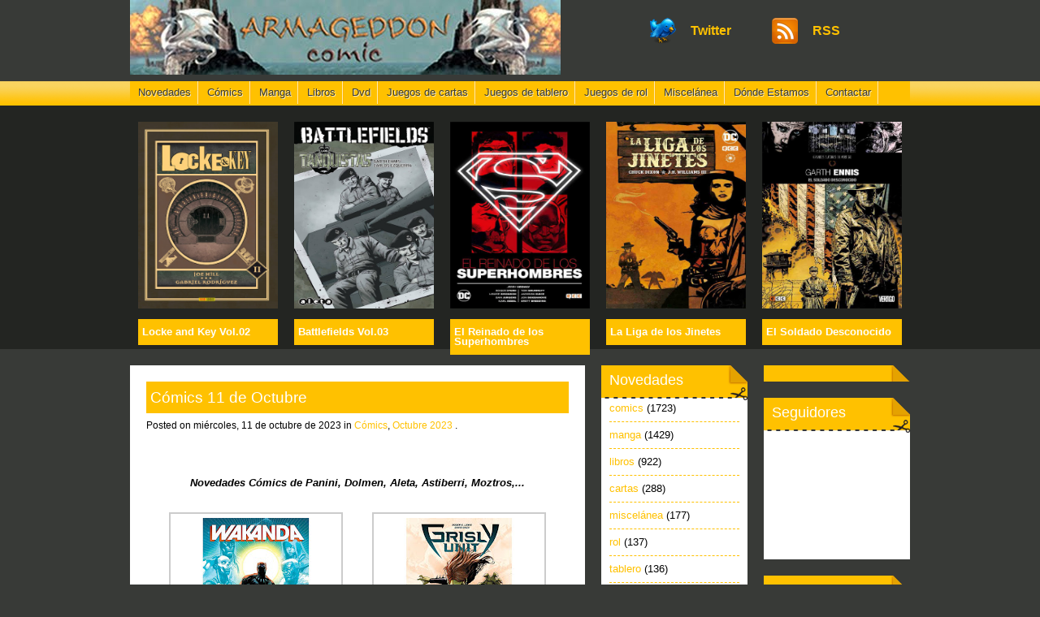

--- FILE ---
content_type: text/html; charset=UTF-8
request_url: http://www.armageddoncomic.com/2023/10/comics-11-de-octubre.html
body_size: 18673
content:
<!DOCTYPE html>
<html dir='ltr' xmlns='http://www.w3.org/1999/xhtml' xmlns:b='http://www.google.com/2005/gml/b' xmlns:data='http://www.google.com/2005/gml/data' xmlns:expr='http://www.google.com/2005/gml/expr'>
<head>
<link href='https://www.blogger.com/static/v1/widgets/55013136-widget_css_bundle.css' rel='stylesheet' type='text/css'/>
<meta content='text/html; charset=UTF-8' http-equiv='Content-Type'/>
<meta content='text/html; charset=UTF-8' http-equiv='Content-Type'/>
<meta content='blogger' name='generator'/>
<link href='http://www.armageddoncomic.com/favicon.ico' rel='icon' type='image/x-icon'/>
<link href='http://www.armageddoncomic.com/2023/10/comics-11-de-octubre.html' rel='canonical'/>
<link rel="alternate" type="application/atom+xml" title="ARMAGEDDON CÓMIC - San Sebastián - Atom" href="http://www.armageddoncomic.com/feeds/posts/default" />
<link rel="alternate" type="application/rss+xml" title="ARMAGEDDON CÓMIC - San Sebastián - RSS" href="http://www.armageddoncomic.com/feeds/posts/default?alt=rss" />
<link rel="service.post" type="application/atom+xml" title="ARMAGEDDON CÓMIC - San Sebastián - Atom" href="https://www.blogger.com/feeds/5172479378083395922/posts/default" />

<!--Can't find substitution for tag [blog.ieCssRetrofitLinks]-->
<link href='https://blogger.googleusercontent.com/img/b/R29vZ2xl/AVvXsEjbKsoam6_BlcXMDoVnonIOF0X5RXuuYiVSPaC64wUw8YSwl3h2qae_PPMnSgsNITaYACH1rsIZ_kEuvT4ASzcgA97n88D2Pkf3rM5kDyk-2vT82I1SaP7c4Vx14NH1IWCEdpFbUsp-SOGOQ3ZqcnAKAcBO83q89JQyiE1O5QqZ8aonykF4gEqaf6AOrmA/w200-h200/978-84-1150-690-8.jpg' rel='image_src'/>
<meta content='http://www.armageddoncomic.com/2023/10/comics-11-de-octubre.html' property='og:url'/>
<meta content='Cómics 11 de Octubre' property='og:title'/>
<meta content='Armageddon Comic, tienda de comic en San Sebastián - Guipuzcoa, con las novedades en juegos de cartas, rol, comic, de diferentes editoriales.' property='og:description'/>
<meta content='https://blogger.googleusercontent.com/img/b/R29vZ2xl/AVvXsEjbKsoam6_BlcXMDoVnonIOF0X5RXuuYiVSPaC64wUw8YSwl3h2qae_PPMnSgsNITaYACH1rsIZ_kEuvT4ASzcgA97n88D2Pkf3rM5kDyk-2vT82I1SaP7c4Vx14NH1IWCEdpFbUsp-SOGOQ3ZqcnAKAcBO83q89JQyiE1O5QqZ8aonykF4gEqaf6AOrmA/w1200-h630-p-k-no-nu/978-84-1150-690-8.jpg' property='og:image'/>
<title>Cómics 11 de Octubre - ARMAGEDDON CÓMIC - San Sebastián</title>
<meta content='comics,manga,dvd,juegos de cartas,juegos de tablero,saint seiya,real,haruhi suzumiya,blanco,black bird,erementar gerad,operación muerte,bone,diario de guerra,okko,cátaro,super humor,essex county,juegos de rol,libros,cantrip,yu-gi-oh,dungeons,dragons,astro city,aya,beast,blake,mortimer,buffy,cuarto poder,hijo tormenta,elixir,mascota,paddle,melodia,estrellas,love,junkies,queen country,stormwatch,agency,darkness,trinity blood,venus virus,star wars,joyas literarias,jabato,batman,gotham,confidencial,duelista,calles,clasicos,outsiders,jovenes titanes,slump,durango,kelly,ojo magico,generos dc,jonah hex,green lantern,aventuras superman,monster,sherlock holmes,imperio,last resort,unwritten,trinidad,vertigo voices,paul pope,heavy liquid,pequeño,hoplita,fuego,arcano,hamunaptra,horus heresy,boardgame,l5r,plaga,sobres,barajas,tronos,señores,invierno,ultimate,vengadores,rey,norte,asombroso,spiderman,change,zombi,bowy,increible hulk,proyecto,marvel,reino,sombra,gigante,tbo,siempre,eros,highschool,iron man,historia,mundiales,torre,oscura,caida,gilead,lobezno,edicion,especial,fantasticos,nuevos,impostores,poderosos,magos,agricola,bosques,cenagales,martinique,orgullo,prejuicio,reinado oscuro,legion,letal,rivales,sangre,slam,dunk,tempus,fugit,ladrones,almas,thor,factor,force,men,zona,joso,universo,autores,astonishing,capitan,america,britania,figuras,color,noche,sin fin,acacia,adiccion,invasion,dolmen,dragon ball,hitler,vor,lisa,moe,manglar,retrato,dorian gray,sueñero,sueño,galileo,etiopia,viaje,freedom,niña,desdichada,cronicas,malus darkblade,segunda,vida,bree tanner,tropas,marica,patrulla-x,relatos,ilustrados,portraits,quijote,telephone,drawings,todos,juntos,muertos,top comic,mortadelo,txapelpixel,versus,witch,new power,asesinato,pleno,sol,triangulo,suburbios,destino,luz,dioses,materia,navegante,solar,conan,cimmerio,cyborg,cazadora,huntress,caza,vuelta,mundo,bd banda,corpusculo,parodia,peligrosa,dia,fantasma,enamorado,cuento,alhambra,daredevil,noir,peliculas,serie,original,envidia,fan,digital,guardianes,galaxia,colinas,ojos,comienzo,colectivo,lovey dovey,naruto,hulka,mujeres,destruccion,masiva,nueva york,trazo,pacto,sangriento,perdidos,guia,definitiva,lista,lost canvas,samurai champloo,integral,sinsonte,pulse,forever,primera,clase,asquerosamente,rica,avatar,manual,supervivencia,bronx kill,d.gray,agente,destino,artista,palacio,tempestades,ensalada,niza,esther,fernando torres,consul,emperador,holocausto,zombie,kiss comix,casa,herejes,infancia,infierno,tumba,dracula,suspiros,luna,lunera,superlopez,frankenstein,pirueta,sidooh,slayers,revolution,takemitsu zamurai,china,tiempo,padre,magic,gathering,deck,archenemy,toolkit,builder,dorada,diosa,aidp, air gear,angel,artemis fowl,emily,strange,eric castel,decision,fairy tail,siglo,fullmetal alchemist,gen 13,gundam,lena,nodame cantabile,orbital,rupturas,school rumble,storming,paradise,legend,zelda,transformers,megatron,wild life,witchblade,yakari,guerreros secretos,black stories,regreso,otros,armor wars,battle pack,black widow,iron monger,adventurers,alien college,antologia,bleach,brad barron,dampyr,varthek,dylan dog,templo,crucero,amor,etrnauta,perro,llamador,lado,salvaje,esencia,vampiro,loco chavez,celebracion,ley de ueki,guerras asgardianas,mejores peliculas,lodoss,batalla,jerico,future shocks,mission,mio sidi,profe,nathan never,urania,nausicaa,valle,viento,principe oculto,ranma,temporada,sr.negativo,rumiko takahashi,princesa,señales,sandra,playa,bill,wild adapter,orcus,prince,undeath,gusanos,arena,dune,bolsillo,regimiento monstruoso,terry pratchett,trilogia,fundacion,isaac asimov,booster gold,cherish,chew,house of mystery,kryptonita,lejana,dmz,corazones,cerebros,diablo,trigan,llanero solitario,sonido,pueblo,the atom,gil pupila,corps,hellblazer,garth ennis,peter milligan,umbrales,kamikaze kaito jeanne,saga de conan,musas,zauker,santo subito,pluto,rebels,rosario to vampire,spawn,caballeros de la antigua republica,miedo,ira,herederos,zarpa de acero,madrigueras,guaridas,troll,amaniaco,blaze,eclipse,oficial,spirou,tbo de siempre,simpson,nadad libres,ole mortadelo,runaways,enseñanza,crisis,tank girl,templanza,wolf rain,dios salvaje,tiara de oribal,flash golden age,kraven el cazador,mefisto,one piece,yanki,corte,rey arturo,intropack,basica,heroe galactico,conejo frustrado,ghost riderherencia,coronel,las guarradas de kaizo,tirita,exiliados,la vision y la bruja escarlata,team up,other lives,powers,identidad secreta,reino de reyes,guardia imperial,rey rosa,el otro,super patriot,terror,tan lejos tan cerca,galactus trilogy,xtreme xmen,paraiso perdido,y pese a todo,honor,campeador,hispano,esperanza,tigres,descent,mar,heroclix,blackest night,regalo de Illyrio,juego de tronos,incursion,derricksburgo en llamas,pocket battles,celts vs romans,30 dias de noche,nieve roja,blueberry,capuchino,inconsecuente,evangelion,entrenamiento,ferryman,hero tales,indiana jones,omnibus,kobato,mazmorra,zenit,long john silver,neptune,gato,mouse guard,warcraft,leyendas,wildcats,xblade,666 satan,aula a la deriva,llamada,venganza,el borbah,lucero,arguelles,get fuzzy,mascara,jirafas,pelo,jugueteria,capa,purpura,cautivos,naufragos,novio fetiche,muda,satsuma gishiden,prince of tennis,fauna,alquimista,piel,brave,cabello loco,conquistador,curiosidades,antiguo,solano lopez,principio,antropico,escalofrio,ciclope,invencible,julieta jones,mutts,papel y plastico,rockin heaven,vagabond,thunderstone,fuga de cerebros,karak grimaz,talisman,cazadores,cabelleras,arsenal secreto,dominion alquimia,token set,despertar,director de shield,niños kinder,petaco,rurouni kenshin,niño griego,los barbaros,unico testigo,amenaza interior,detective conan,ultron,mondo brutto,dos veces brve,estela plateada,phylactery,maritime,medusas,ballenas,rapide,steranko superstar,armadura de azucar,traiciones,discipulos,born again,tiziano sclavi,hercules,espada del inmortal,los millones,martin mystere,poder del idolo,masacre,mercenario,cabeza viajera,mass effect,redencion,punisher noir,red sonja,spiderwoman,fantastic four,zona-n,deluxe,revolucion de los duelistas,dentro de nada,game forces,mi profe y yo,no morire cazado,porco rosso,cielo y tierra,evolution,sudando tinta,velocidad moderna,por el imperio,academia neogenesis evangelion,apocalipsis,atomic robo,criminal macabre,celda 666,elizabeth bathory,la condesa sangrienta,keroro,kid paddle,la hija de mendel,la leyenda de songoku,las rubias,magic knight rayearth,mysterius,from the vault,relics,north 40,pema ling,puta guerra,sgt kirk,the darness pitt,xxxholic,aprende a dibujar,fantasia,aprender a querer,asedio,caperucita roja,gourmet solitario,hombre de arena,raul el rude,amistad estrecha,antikamasutra,balas de plata,matadragones,cosas de locos,cosplay,mapa de bereliand,sombrio,johnny y los muertos,necropolis,caminantes,los patricios,luchadores five,mamohtobo,mazinger z,nana,nancy in hell,titeuf,ysabel,psicosis,penitencia,club lazaro,mirada de pegaso,guerra secreta,arte mas intimo,honor de la reina,estado de transmision,sarmiento,fragmentos,agentes de atlas,caballero luna,rumbo al sur,cable,civil war,preludio,los pecadores,mano del diablo,caballero vampiro,corsario de hierro,puño de hierro,rastreador de sombras,eros comix,instituto ouran host club,la tormenta,deuda de sangre,mano sobre mano,los mediamierdas,la iniciativa,magia y acero,impudicas aventuras,mala vida,el regreso,mi sombra a lo lejos,inhumanos,scott pilgrim,soy leyendon,ares,xmen forever,picara,pantera negra,kyuden tonbo,toledo 1085,marcha de los malditos,montañas de la luna,locura,largo halloween,arquitectura,barsowia,death note,atlantida,hacia la fundacion,joe bar,tio vazquez,milan k,naruzozo,polaqia sketchbook,star trek nero,barbara,como borregos,negocio,hertz,juez dredd,kgb,la verdad,eternos,hambre insaciable,sara servito,la saga del clon,temporal,ataques arriesgados,marik,reyes de la tormenta,runewars,circo de monstruos,clover,daño gratuito,dgray man,cementerio de los reflejos,el ejecutor,el secreto del vampiro,ultimo señor del dragon,vidente gris,fria venganza,gantz,hieratico,historia popular,imperio americano,hoy comienza nuestro amor,ideas de bombero,kung fu mousse,conspiracion de coltham,paja en el ojo de dios,wonder wart-hog el superserdo,relojes de alestes,lucky luke,pinkerton,paciente cero,relatos extraños,salamandra,smart monkey,ultimo humano,enano rojo,vengador,devastacion,zapping series,zetman,hija del capitan,protector,purple,summer blue,duel deck,side loading,etched,elspeth vs tezzeret,indomitable,28 dias despues,tierra pura,adolf integral,american vampire,armamento alquimista,batgirl,renacida,lo invisible,gusto internacional,soldado desconocido,estacion seca,fabulas presenta jack,pandemonium,gunnm last order,la cosa del pantano,vivientes,vivir entre ellos,los seis secretos,mistress fortune,northlanders,la viuda de la plaga,rin-ne,spicy pink,legendary collection,imperio carmesi,garras del dragon,familia,tegamibachi,the sandman,delirio,wonder woman,el ibero,la garra negra,la caida de icaro,luis royo,victoria frances,asesinato en belleville,dos coronas,alcazar de malviento,inundacion,katesi,memorias del hielo,un mundo invertido,dragones de granja,melodia en la ciudad,rebelion en la granja,prosperidad,lightning,18 dias,heroes locales,bakuman,espiritu perdido,doctor extraño,el juramento,herminio bolaextra,medio a medias,la resistencia,de vulgari eloquentia' name='keywords'/>
<meta content='global' name='distribution'/>
<meta content='10 days' name='revisit'/>
<meta content='10 days' name='revisit-after'/>
<meta content='document' name='resource-type'/>
<meta content='all' name='audience'/>
<meta content='general' name='rating'/>
<meta content='all' name='robots'/>
<meta content='index, follow' name='robots'/>
<meta content='Armageddon Cómic/Armageddon Cómic' name='author'/>
<meta content='es' name='language'/>
<meta content='ES' name='country'/>
<meta content='blogger' name='generator'/>
<link href='https://blogger.googleusercontent.com/img/b/R29vZ2xl/AVvXsEg4Em9cuDjbdKyRNdSvu10sGqXMfu-6rimRe1gIK82YhPWydtvERxmhrBo75yk52B0zvvkg5dexz7cllQax-grjMb-M8t26UXDWJtCxF9UmitNa1heweOODsY2KmeNnmND56gBNSYTCvds/s1600/favicon.gif' rel='icon' type='image/vnd.microsoft.icon'/>
<style id='page-skin-1' type='text/css'><!--
/*
-----------------------------------------------
Blogger Template Style
Name:     Remixzone
Date:     Feb 2010
Author:   Anshul Dudeja
URL:      www.anshuldudeja.com
----------------------------------------------- */
/* Variable definitions
====================
<Variable name="bgcolor" description="Page Background Color"
type="color" default="#fff">
<Variable name="textcolor" description="Text Color"
type="color" default="#333">
<Variable name="linkcolor" description="Link Color"
type="color" default="#58a">
<Variable name="pagetitlecolor" description="Blog Title Color"
type="color" default="#666">
<Variable name="descriptioncolor" description="Blog Description Color"
type="color" default="#999">
<Variable name="titlecolor" description="Post Title Color"
type="color" default="#c60">
<Variable name="bordercolor" description="Border Color"
type="color" default="#ccc">
<Variable name="sidebarcolor" description="Sidebar Title Color"
type="color" default="#999">
<Variable name="sidebartextcolor" description="Sidebar Text Color"
type="color" default="#666">
<Variable name="visitedlinkcolor" description="Visited Link Color"
type="color" default="#999">
<Variable name="commentbordercolor" description="Comment Border Color"
type="color" default="#999">
<Variable name="bodyfont" description="Text Font"
type="font" default="normal normal 100% Georgia, Serif">
<Variable name="headerfont" description="Sidebar Title Font"
type="font"
default="normal normal 78% 'Trebuchet MS',Trebuchet,Arial,Verdana,Sans-serif">
<Variable name="pagetitlefont" description="Blog Title Font"
type="font"
default="normal normal 200% Georgia, Serif">
<Variable name="descriptionfont" description="Blog Description Font"
type="font"
default="normal normal 78% 'Trebuchet MS', Trebuchet, Arial, Verdana, Sans-serif">
<Variable name="postfooterfont" description="Post Footer Font"
type="font"
default="normal normal 78% 'Trebuchet MS', Trebuchet, Arial, Verdana, Sans-serif">
<Variable name="startSide" description="Side where text starts in blog language"
type="automatic" default="left">
<Variable name="endSide" description="Side where text ends in blog language"
type="automatic" default="right">
*/
#navbar-iframe {display:none;}
body {background: #383a37 url('https://blogger.googleusercontent.com/img/b/R29vZ2xl/AVvXsEh8h_YH3WHTueLjGd6vTvdnA7XpgsNsNQLfnd7adrbjOyW4n9Dj9fASy40qY7Vfgupk1YmeVCT-QFGsbtXgHlqo5O9sJmkLg2US1VhaT18VYu8MTJdPbsup6Y39aPRlx8M8Uel16Z99QTI/s800/background.gif') repeat-x top center !important; font-family: Arial, Verdana, Tahoma, San-seirf;}
body p {padding-bottom: 20px; line-height: 1.8em;}
/* Whole structure */
#container {margin: 0 auto; overflow: hidden; width: 960px;}
#content {float: left; width: 560px; font-size: 80%; background: #fff;}
#sidebar-wrapper {float: right; width: 380px; font-size: 80%;}
#sideleft {float: left; width: 180px;}
#sideright {float: right; width: 180px;}
#footer {clear: both; overflow: hidden; font-size: 75%; overflow: hidden; padding: 30px 0px; color: #ffc100;}
/* Header styling */
#header-wrapper {
margin:0 auto;
}
#header {
text-align: left;
float:left;
color: #ffc100;
height:100px;
overflow:hidden;
}
#header h1 {
margin:5px 5px 0;
padding:0px 0px .25em;
line-height:1.2em;
font-size:28px;
width:500px;
}
#header a {
color: #ffc100;
text-decoration:none;
}
#header a:hover {
color:#ffc100;
}
#header .description {
margin:0 10px 5px;
padding:0 30px 15px;
letter-spacing:.2em;
line-height: 1.4em;
color: #999999;
font-size:17px;
}
#header img {
margin-left: auto;
margin-right: auto;
}
#header-wrapper .header-meta {width: 410px; float: right;margin-top:20px;margin-right:20px;}
#header-wrapper .header-meta .rss {display: block; float: right; width: 100px; padding: 10px 0px 10px 50px; background: url('https://blogger.googleusercontent.com/img/b/R29vZ2xl/AVvXsEgjaIgl2KjRcc2D8zm1v2_jlyBo6jxhwFTgifJsbM2EmyHo3Y4DmTUJQwzCODH6xsGEwoHbEjyMNgpf9bMH1ANI28GZ6Z1pVZKNjHqA6du8z-0KZAqWj9JWGzEvttsWrI4Y4g1SnF0mW44/s400/rss.gif') no-repeat left center; font-weight: bold;}
#header-wrapper .header-meta .twitter {display: block; float: right; width: 100px; padding: 10px 0px 10px 50px; background: url('https://blogger.googleusercontent.com/img/b/R29vZ2xl/AVvXsEg_L3T5HRGJRtcva9-cj6lfRhz7Q0EmVM58-n43Ix9XWyWlbZSGT_gqM8TrGJ2rgjq74cxBN9gDQwfRdYrIpdoGqm5GhONTZW0bYNjeA4b3P4QhL846nWjSsHxVOJumw9z5ltOm2EG3PMs/s400/twitter.gif') no-repeat left center; font-weight: bold;}
/* Top Navigation */
#top-navi {height: 30px; z-index: 100; clear: both; font-size: 80%; background: url('https://blogger.googleusercontent.com/img/b/R29vZ2xl/AVvXsEibl7MjqUgBD8hrEnKCTFMZzTOFHDm2Cf6G6YCz7P4ZXxurTh4W7jkXestGcTUxF9Yggl7GZA9j8JBLEaNcwtb47aNzWxyvdv8NNIMKgrTVysDycGsFJATgDZ-xcP8Y-H9oDWusuFs57FM/s1024/nav-armageddon.png') no-repeat left center;}
#top-navi li {float: left; position: relative; background: url('https://blogger.googleusercontent.com/img/b/R29vZ2xl/AVvXsEi59w8-7_GmyoJpGDGS9S8eUjw9_jol2bCF348UoBwFvNGouaiyqgnrk2ZXB0c7vxj8zJFPwRVv3KFvwTsVfJn00OyNDMGL6jH3cslpbB-32DFQoMizIUmqbGGI9Gk2kd1sh4hLcr2zAK4/s400/navi_break.gif') no-repeat right center;}
#top-navi ul {display: none; position: absolute; z-index: 120; width: 200px; background: #ffc103; border-bottom: 3px solid #383a37;}
#top-navi ul li {clear: both; display: block; background: none;}
/* Feature */
#feature {height: 280px; padding: 20px 0px;}
#feature h2 {background: #ffc100; padding: 10px 5px; margin-top: 10px;}
#feature .feature-title {font-size: 80%; color: #fff;}
#feature .feature-post {float: left; width: 172px; padding: 0px 10px;}
#feature img {width: 172px; overflow: hidden; height: 230px;}
/* Entry body structure */
#content .post {padding: 20px; background: url('https://blogger.googleusercontent.com/img/b/R29vZ2xl/AVvXsEhz-8toJCaCwyZ2gk6GaJ5YH6Cxqmo5UxDvsFfuYzpN3CnvJP0dBlhnSrhozPvv7DEVD0gwhhBQgrKnzD8wga31FLT-DVWQQtGumbpEJLApUcoFoi8vlmOYQGtQ6vClqFqqxJNt0VvYFBQ/s800/entry_break.gif') no-repeat bottom center; overflow: hidden;}
#content .post h2, #content .post h3 {font-size: 150%; color: #fff; padding-bottom: 10px;}
#content .post h4, #content .post h5, #content .post h6 {font-size: 130%; color: #555; padding-bottom: 10px;}
#content .post blockquote {margin: 20px; padding: 20px; border: 1px dotted #bbb; font-style: italic; color: #bbb;}
#content .post blockquote p {padding: 0px;}
#content .post ul {padding: 0px 20px 18px 20px; list-style: circle;}
#content .post ol {padding: 0px 20px 18px 20px; list-style: decimal;}
#content .post li {padding: 3px 0px; line-height: 1.5em;}
#content .pagetitle {text-align: center; font-size: 200%; padding: 20px; color: #999;}
#content .post .postmetadata {clear: both; font-style: italic; font-size: 90%;}
.post h3 a, .post h3 a:visited, .post h3 strong {color:#fff;}
.post h3 strong, .post h3 a:hover {color#fff;text-decoration:underline;}
/* Container/Entry styling */
#content .post img {max-width:500px; border: 2px solid #ccc;margin:5px;padding:5px;}
#content .post-text {padding-bottom: 10px;}
#content .post-title {font-size: 140%; font-weight: normal; color: #fff;}
#content h3 {background: #ffc100; padding: 10px 5px;color:#fff;}
#content .post-meta {clear: both; font-size: 90%; padding: 10px 0px;}
/* Sidebar styling */
#sidebar-wrapper h2 {font-size: 140%; font-weight: normal; color: #fff; padding-bottom: 10px;}
#sidebar-wrapper ul {clear: both;}
#sidebar-wrapper ul li {padding: 10px 0px; border-bottom: 1px dashed #ffc100;}
#sidebar-wrapper select {width: 100%; margin: 10px 0px;}
#sidebar-wrapper .widget {padding: 10px; margin-bottom: 20px; clear: both; background: #fff url('https://blogger.googleusercontent.com/img/b/R29vZ2xl/AVvXsEgwpIumKT9PztGaxE2B1ID3sc_82AAE5TneRL3W7EfEdJfBPlesDifL7OHc600HUgBvOhUzQtqOjHKr8zELd55ZWDkKXDx8sKKMld8jZVMFbZtP9tg21JZIFJ1aVI8b5rLOuOy6eTB0jz0/s400/sidebg.gif') no-repeat top center;}
#sidebar-wrapper .widget .textwidget p {padding-bottom: 10px; line-height: 1.3em;}
/* Comments
----------------------------------------------- */
#comments {margin-left:20px;width:500px;}
#comments h4 {
color:#cc6600;
font-weight:bold;
letter-spacing:0;
line-height:1.4em;
margin:1em 0;
text-transform:none;
}
#comments-block {
line-height:1.6em;
margin:1em 0 1.5em;
}
#comments-block .comment-author {
background:#eeeeee none repeat scroll 0 0;
margin:0.5em 0;
padding-bottom:4px;
padding-left:8px;
padding-top:4px;
}
#comments-block .comment-body {
border-left:1px solid #eeeeee;
border-right:1px solid #eeeeee;
margin-top:-8px;
padding-left:10px;
padding-top:10px;
}
#comments-block .comment-footer {
border-bottom:1px solid #eeeeee;
border-left:1px solid #eeeeee;
border-right:1px solid #eeeeee;
font-size:11px;
line-height:1.4em;
margin:-0.25em 0 2em;
padding-bottom:5px;
padding-left:10px;
text-transform:none;
}
#comments-block .comment-body p {
margin:0;
padding-bottom:15px;
}
.deleted-comment {
font-style:italic;
color:gray;
}
#blog-pager-newer-link {
float: left;
}
#blog-pager-older-link {
float: right;
}
#blog-pager {
text-align: center;
padding:10px;
}
/* Link Styling */
a {color: #ffc100;}
a:active {color: #000;}
a:hover {color: #f90;}
#top-navi li a {display: block; padding: 8px 10px; text-shadow: #f6eac4 1px 1px; color: #383a37;}
p.footer-copy a {color: #626262;}
p.footer-copy {color: #949494;}
.post-footer {
line-height:1.8em;
font-style:italic;
padding:5px;
margin-top:10px;
border:2px dashed #f1ede5;
}
.post-author {
padding-left:20px;
padding-top:5px;
background:url(https://blogger.googleusercontent.com/img/b/R29vZ2xl/AVvXsEit56cDYJ76HfwMh-uF2iqYEuXIhnG6FD2IDUVeBbbzsGQjuZeJ8fDlOg9_AE_nFK2MtGy89dLnuQ0S-bDnOd4tdgezJDOCqugX_Vvctck-ItVlf9UzKiufxo0f-oYhtVSnSPW8kGMChbE/s1600/autor.gif) center left no-repeat;
}
.feed-links {
clear:both;
margin-left:20px;
margin-bottom:10px;
margin-top:10px;
line-height:1.6em;
padding-left:20px;
padding-top:0px;
background:url(https://blogger.googleusercontent.com/img/b/R29vZ2xl/AVvXsEjh2LMKdcckgI5sCSlvBCd1vzxf2KH5rYRa6HTFVwclJCe2Oxm2VQAzHdA8-BhCNlp7ywCoj1OLMSAZu-0ae4gjGD5kBf82TDHVJ8u-JTgiybf2qBSLnGv0zbM6GCGYJTz9B_CE5O4y7R4/s1600/icono-feed.gif) center left no-repeat;
}
/* IE6 Fix */
*html #content, *html #sideleft, *html #sideright {display:inline;}
/* v1.0 | 20080212 */
html, body, div, span, applet, object, iframe, h1, h2, h3, h4, h5, h6, p, blockquote, pre,
a, abbr, acronym, address, big, cite, code, del, dfn, em, font, img, ins, kbd, q, s, samp,
small, strike, strong, sub, sup, tt, var, b, u, i, center, dl, dt, dd, ol, ul, li, fieldset,
form, label, legend, table, caption, tbody, tfoot, thead, tr, th, td {
margin: 0; padding: 0; border: 0; outline: 0; font-size: 100%; vertical-align: baseline; background: transparent;
}
body {line-height: 1;}
ol, ul {list-style: none;}
blockquote, q {quotes: none;}
blockquote:before, blockquote:after, q:before, q:after {content: ''; content: none;}
:focus {outline: 0;}
ins, a {text-decoration: none;}
del {text-decoration: line-through;}
table { border-collapse: collapse; border-spacing: 0;}

--></style>
<!--Articulos similares-->
<style type='text/css'>
#related-posts {
float:center;
text-transform:none;
height:100%;
min-height:100%;
padding-top:5px;
padding-left:5px;
}
#related-posts h2{
font-size: 1.6em;
font-weight: bold;
color: #000000; /* Couleur du Titre */
font-family: Georgia, &#8220;Times New Roman&#8221;, Times, serif;
margin-bottom: 0.75em;
margin-top: 0em;
padding-top: 0em;
}
#related-posts a{
color:black;
}
#related-posts a:hover{
color:black;
}

#related-posts a:hover {
background-color:#d4eaf2;
}
</style>
<script src='http://blogergadgets.googlecode.com/files/relatedthumbs21.js' type='text/javascript'></script>
<!--Articulos similares-->
<link href='https://www.blogger.com/dyn-css/authorization.css?targetBlogID=5172479378083395922&amp;zx=dacdf62b-b286-4cb5-af5c-a1a3469a944a' media='none' onload='if(media!=&#39;all&#39;)media=&#39;all&#39;' rel='stylesheet'/><noscript><link href='https://www.blogger.com/dyn-css/authorization.css?targetBlogID=5172479378083395922&amp;zx=dacdf62b-b286-4cb5-af5c-a1a3469a944a' rel='stylesheet'/></noscript>
<meta name='google-adsense-platform-account' content='ca-host-pub-1556223355139109'/>
<meta name='google-adsense-platform-domain' content='blogspot.com'/>

</head>
<body>
<div class='navbar section' id='navbar'><div class='widget Navbar' data-version='1' id='Navbar1'><script type="text/javascript">
    function setAttributeOnload(object, attribute, val) {
      if(window.addEventListener) {
        window.addEventListener('load',
          function(){ object[attribute] = val; }, false);
      } else {
        window.attachEvent('onload', function(){ object[attribute] = val; });
      }
    }
  </script>
<div id="navbar-iframe-container"></div>
<script type="text/javascript" src="https://apis.google.com/js/platform.js"></script>
<script type="text/javascript">
      gapi.load("gapi.iframes:gapi.iframes.style.bubble", function() {
        if (gapi.iframes && gapi.iframes.getContext) {
          gapi.iframes.getContext().openChild({
              url: 'https://www.blogger.com/navbar/5172479378083395922?po\x3d8854835677101555317\x26origin\x3dhttp://www.armageddoncomic.com',
              where: document.getElementById("navbar-iframe-container"),
              id: "navbar-iframe"
          });
        }
      });
    </script><script type="text/javascript">
(function() {
var script = document.createElement('script');
script.type = 'text/javascript';
script.src = '//pagead2.googlesyndication.com/pagead/js/google_top_exp.js';
var head = document.getElementsByTagName('head')[0];
if (head) {
head.appendChild(script);
}})();
</script>
</div></div>
<script type='text/javascript'>

  var _gaq = _gaq || [];
  _gaq.push(['_setAccount', 'UA-16166211-1']);
  _gaq.push(['_trackPageview']);

  (function() {
    var ga = document.createElement('script'); ga.type = 'text/javascript'; ga.async = true;
    ga.src = ('https:' == document.location.protocol ? 'https://ssl' : 'http://www') + '.google-analytics.com/ga.js';
    var s = document.getElementsByTagName('script')[0]; s.parentNode.insertBefore(ga, s);
  })();

</script>
<div id='container'>
<div id='header-wrapper'>
<div id='header'>
<div class='header section' id='header'><div class='widget Header' data-version='1' id='Header1'>
<div id='header-inner'>
<a href='http://www.armageddoncomic.com/' style='display: block'>
<img alt='ARMAGEDDON CÓMIC - San Sebastián' height='92px; ' id='Header1_headerimg' src='https://blogger.googleusercontent.com/img/b/R29vZ2xl/AVvXsEhsdtD5NQgM9z3N5u2225u7wNT2I8-aDj9TNnAeCB5wj3KKSYTmS9fsZYcJUd2Eu1EawJK0pckYfmJkL8eNQxjINSWypf4ZSGe2eTHGRnjzfvUcHOO-g0cgz8lrM6Wfdmy1tTYMC8AqdO4/s1600-r/Nueva5.jpg' style='display: block' width='530px; '/>
</a>
</div>
</div></div>
<div class='header-meta'>
<a class='rss' href='/feeds/posts/default'>RSS</a>
<a class='twitter' href='http://www.twitter.com/ARMAGEDDONCOMIC'>Twitter</a>
</div></div>
</div><!-- END Header -->
<ul id='top-navi'>
<li><a href='http://www.armageddoncomic.com/' title='Novedades'>Novedades</a></li>
<li><a href='http://www.armageddoncomic.com/search/label/comics' title='Comics'>Cómics</a></li>
<li><a href='http://www.armageddoncomic.com/search/label/manga' title='Manga'>Manga</a></li>
<li><a href='http://www.armageddoncomic.com/search/label/libros' title='Libros'>Libros</a></li>
<li><a href='http://www.armageddoncomic.com/search/label/dvd' title='Dvd'>Dvd</a></li>
<li><a href='http://www.armageddoncomic.com/search/label/cartas' title='Juegos de cartas'>Juegos de cartas</a></li>
<li><a href='http://www.armageddoncomic.com/search/label/tablero' title='Juegos de tablero'>Juegos de tablero</a></li>
<li><a href='http://www.armageddoncomic.com/search/label/rol' title='Juegos de rol'>Juegos de rol</a></li>
<li><a href='http://www.armageddoncomic.com/search/label/miscel%C3%A1nea' title='Miscelánea'>Miscelánea</a></li>
<li><a href='http://www.armageddoncomic.com/2010/03/donde-estamos.html' title='Dónde Estamos'>Dónde Estamos</a></li>
<li><a href='http://www.armageddoncomic.com/2010/03/contactar.html' title='Contactar'>Contactar</a></li>
</ul>
<div id='feature'>
<div class='feature-post section' id='feature1'><div class='widget HTML' data-version='1' id='HTML90'>
<div class='widget-content'>
<img src="https://blogger.googleusercontent.com/img/b/R29vZ2xl/AVvXsEhWkzGKzY7yrp8-NDeUlZwOmhnKOz2rFr3_jH4pI560z2m8zbcCq3SdOglaKWVn-DfGlFBg7p6sM0mFoD2IXm02gsMHS7hDdRh4tokQdUSrCQNlDH6xWnpoFLYJvxj9pX0sy6yydd4XmLQ/s576/978-84-9094-646-6.jpg" /><h2 class='feature-title'>Locke and Key Vol.02</h2>
</div>
<div class='clear'></div>
</div></div>
<div class='feature-post section' id='feature2'><div class='widget HTML' data-version='1' id='HTML91'>
<div class='widget-content'>
<img src="https://blogger.googleusercontent.com/img/b/R29vZ2xl/AVvXsEgULYkY_HpmBJi9-TsHS3SQajnhxcLb2Gq3RhnkP82Zgf4MHXxF57MExSoEkMdhUNFqsClKA64a9kKs7lYXq0rtmBgGned5ebMo9FJNKtOmbtvG91I6uhf5nuRDMdOmeoHImAHchJ9g1q0/s576/978-84-16486-45-8.JPG" /><h2 class='feature-title'>Battlefields Vol.03</h2>
</div>
<div class='clear'></div>
</div></div>
<div class='feature-post section' id='feature3'><div class='widget HTML' data-version='1' id='HTML92'>
<div class='widget-content'>
<img src="https://blogger.googleusercontent.com/img/b/R29vZ2xl/AVvXsEjvEgvIvYASjVvloKU1rkyYWRFDCzVS-hA1qJyHnHUaQX6WWRfRXUYo4JQi4w9u8l98QakEaJLOTAe_RTDUI8cIyuJ5QuY4zWuIh4KQtPxjsPQa3clajphGSxMar5J6qbU8Y0yYZfh8HLM/s576/978-84-16796-62-5.jpg" /><h2 class='feature-title'>El Reinado de los Superhombres</h2>
</div>
<div class='clear'></div>
</div></div>
<div class='feature-post section' id='feature4'><div class='widget HTML' data-version='1' id='HTML93'>
<div class='widget-content'>
<img src="https://blogger.googleusercontent.com/img/b/R29vZ2xl/AVvXsEh7tAnXkFqJGttIQL8UHfCxDC2DfKk4kGUO_QNdvAGANVRIzaYn32PNb4pAjI2Hxj1wq8tj8MFPBxuYtx0XED5W2PglT3YfMcnpDcXZu96kvQaM9aofPgw5rLGVm7j7cfYj44Vz-WVVib8/s576/978-84-16796-70-0.jpg" /><h2 class='feature-title'>La Liga de los Jinetes</h2>
</div>
<div class='clear'></div>
</div></div>
<div class='feature-post section' id='feature5'><div class='widget HTML' data-version='1' id='HTML94'>
<div class='widget-content'>
<img src="https://blogger.googleusercontent.com/img/b/R29vZ2xl/AVvXsEj1CJ6XrFwQMNcTsKvvnOjeQjZL8PSQn2jzuJMThWyJtya_28FiqZTQ-5PlUrdEh2JcYor-kYsfJrKQQce1gOpE0PfIhj0Aga9RzB8a2I88EVkTFIM4oAftcCIO_d_wBQjZFSpNwTq4ivY/s576/978-84-16796-83-0.jpg" /><h2 class='feature-title'>El Soldado Desconocido</h2>
</div>
<div class='clear'></div>
</div></div>
</div>
<!-- END Feature -->
<div id='content'>
<div class='main section' id='main'><div class='widget Blog' data-version='1' id='Blog1'>
<div class='blog-posts hfeed'>
<!--Can't find substitution for tag [defaultAdStart]-->
<div class='post'>
<div class='post-text'>
<a name='8854835677101555317'></a>
<h3 class='post-title entry-title'>
<a href='http://www.armageddoncomic.com/2023/10/comics-11-de-octubre.html'>Cómics 11 de Octubre</a>
</h3>
<div class='post-meta'>
Posted on miércoles, 11 de octubre de 2023
in 
<a href='http://www.armageddoncomic.com/search/label/C%C3%B3mics' rel='tag'>Cómics</a>,
<a href='http://www.armageddoncomic.com/search/label/Octubre%202023' rel='tag'>Octubre 2023</a>
. 
</div>
<div class='post-header-line-1'></div>
<div class='post-body entry-content'>
<p style="text-align: center;">&nbsp;</p><p style="text-align: center;"><b><i>Novedades Cómics de Panini, Dolmen, Aleta, Astiberri, Moztros,...</i></b></p><div class="separator" style="clear: both; text-align: center;"><a href="https://blogger.googleusercontent.com/img/b/R29vZ2xl/AVvXsEjbKsoam6_BlcXMDoVnonIOF0X5RXuuYiVSPaC64wUw8YSwl3h2qae_PPMnSgsNITaYACH1rsIZ_kEuvT4ASzcgA97n88D2Pkf3rM5kDyk-2vT82I1SaP7c4Vx14NH1IWCEdpFbUsp-SOGOQ3ZqcnAKAcBO83q89JQyiE1O5QqZ8aonykF4gEqaf6AOrmA/s1600/978-84-1150-690-8.jpg" imageanchor="1" style="margin-left: 1em; margin-right: 1em;"><img border="0" data-original-height="1600" data-original-width="1600" height="200" src="https://blogger.googleusercontent.com/img/b/R29vZ2xl/AVvXsEjbKsoam6_BlcXMDoVnonIOF0X5RXuuYiVSPaC64wUw8YSwl3h2qae_PPMnSgsNITaYACH1rsIZ_kEuvT4ASzcgA97n88D2Pkf3rM5kDyk-2vT82I1SaP7c4Vx14NH1IWCEdpFbUsp-SOGOQ3ZqcnAKAcBO83q89JQyiE1O5QqZ8aonykF4gEqaf6AOrmA/w200-h200/978-84-1150-690-8.jpg" width="200" /></a><a href="https://blogger.googleusercontent.com/img/b/R29vZ2xl/AVvXsEirmohAmDwai2g2vtPfhwhGTWivJ5-MP-IndzaE0wfW2Y5QM67_Hsk8MZPkpRnRsxxCqCpliMIBgt6koIRDsQgL9LhsuOlgTrNw32K8wEzGVShQWJ9TsGnOJZMeIGRBKV6Z2kLwK3uULx7Ls_cpJXe1E8ZcfEehEbGaKUqppPzltN7f5_yYe6eUB7HMAVY/s1600/978-84-18589-29-4.jpg" imageanchor="1" style="margin-left: 1em; margin-right: 1em;"><img border="0" data-original-height="1600" data-original-width="1600" height="200" src="https://blogger.googleusercontent.com/img/b/R29vZ2xl/AVvXsEirmohAmDwai2g2vtPfhwhGTWivJ5-MP-IndzaE0wfW2Y5QM67_Hsk8MZPkpRnRsxxCqCpliMIBgt6koIRDsQgL9LhsuOlgTrNw32K8wEzGVShQWJ9TsGnOJZMeIGRBKV6Z2kLwK3uULx7Ls_cpJXe1E8ZcfEehEbGaKUqppPzltN7f5_yYe6eUB7HMAVY/w200-h200/978-84-18589-29-4.jpg" width="200" /></a></div><div class="separator" style="clear: both; text-align: center;"><br /></div><div class="separator" style="clear: both; text-align: center;"><a href="https://photos.app.goo.gl/2MhsJ2kR1X1gxtAN7">Para ver todas las novedades AQUÍ</a><br /></div><br /><p style="text-align: center;"><br /></p><p style="text-align: center;"><br /></p>
<div style='color: #660000;padding: 10px 0px 0px 0px; margin: 0px 0px px px; text-align:center'><p><b>Compartir esta pagina: </b></p><p>
<a name='fb_share' rel='nofollow' share_url='http://www.armageddoncomic.com/2023/10/comics-11-de-octubre.html' type='box_count'>Compartir<script src='http://static.ak.fbcdn.net/connect.php/js/FB.Share' type='text/javascript'></script></a>
<div style='float:right;padding:5px;'>
<script type='text/javascript'>
tweetmeme_url = 'http://www.armageddoncomic.com/2023/10/comics-11-de-octubre.html';
tweetmeme_source = 'bettycool';
</script>
<script src='http://tweetmeme.com/i/scripts/button.js' type='text/javascript'> </script></div>
</p></div><a href='http://wwww.informaticalibre.org' style='display:none;'>Informatica Libre</a>
<div style='clear: both;'></div>
</div>
<div id='related-posts'>
<script src='/feeds/posts/default/-/Cómics?alt=json-in-script&callback=related_results_labels_thumbs&max-results=6' type='text/javascript'></script>
<script src='/feeds/posts/default/-/Octubre 2023?alt=json-in-script&callback=related_results_labels_thumbs&max-results=6' type='text/javascript'></script><a href='http://www.bloggerplugins.org/2009/08/related-posts-thumbnails-blogger-widget.html' style='display:none;'>Related Posts with thumbnails for blogger</a><a href='http://www.bloggerplugins.org/' style='display:none;'>blogger tutorials</a>
<script type='text/javascript'>
var currentposturl="http://www.armageddoncomic.com/2023/10/comics-11-de-octubre.html";
var maxresults=12; /* Nombre Article Similaire */
var relatedpoststitle="Articulos similares";
removeRelatedDuplicates_thumbs();
printRelatedLabels_thumbs();
</script>
</div><div style='clear:both'></div>
<div class='post-footer'>
<div class='post-footer-line post-footer-line-1'>
<span class='post-author vcard'>
Publicado por
<span class='fn'>Armageddon Comic</span>
</span>
<span class='reaction-buttons'>
</span>
<span class='star-ratings'>
</span>
<span class='post-backlinks post-comment-link'>
</span>
<span class='post-icons'>
<span class='item-action'>
<a href='https://www.blogger.com/email-post/5172479378083395922/8854835677101555317' title='Enviar entrada por correo electrónico'>
<img alt='' class='icon-action' height='13' src='http://www.blogger.com/img/icon18_email.gif' width='18'/>
</a>
</span>
<span class='item-control blog-admin pid-2140074478'>
<a href='https://www.blogger.com/post-edit.g?blogID=5172479378083395922&postID=8854835677101555317&from=pencil' title='Editar entrada'>
<img alt='' class='icon-action' height='18' src='https://resources.blogblog.com/img/icon18_edit_allbkg.gif' width='18'/>
</a>
</span>
</span>
</div>
<div class='post-footer-line post-footer-line-3'>
<span class='post-location'>
</span>
</div>
</div>
</div></div>
<div class='comments' id='comments'>
<a name='comments'></a>
</div>
<!--Can't find substitution for tag [adEnd]-->
</div>
<div class='blog-pager' id='blog-pager'>
<span id='blog-pager-newer-link'>
<a class='blog-pager-newer-link' href='http://www.armageddoncomic.com/2023/10/manga-17-de-octubre.html' id='Blog1_blog-pager-newer-link' title='Entrada más reciente'></a>
</span>
<span id='blog-pager-older-link'>
<a class='blog-pager-older-link' href='http://www.armageddoncomic.com/2023/10/manga-11-de-octubre.html' id='Blog1_blog-pager-older-link' title='Entrada antigua'></a>
</span>
<a class='home-link' href='http://www.armageddoncomic.com/'></a>
</div>
<div class='clear'></div>
</div></div>
</div>
<div id='sidebar-wrapper'>
<div id='sideleft'>
<div class='sidebar section' id='sidebar1'><div class='widget Label' data-version='1' id='Label1'>
<h2>Novedades</h2>
<div class='widget-content list-label-widget-content'>
<ul>
<li>
<a dir='ltr' href='http://www.armageddoncomic.com/search/label/comics'>comics</a>
<span dir='ltr'>(1723)</span>
</li>
<li>
<a dir='ltr' href='http://www.armageddoncomic.com/search/label/manga'>manga</a>
<span dir='ltr'>(1429)</span>
</li>
<li>
<a dir='ltr' href='http://www.armageddoncomic.com/search/label/libros'>libros</a>
<span dir='ltr'>(922)</span>
</li>
<li>
<a dir='ltr' href='http://www.armageddoncomic.com/search/label/cartas'>cartas</a>
<span dir='ltr'>(288)</span>
</li>
<li>
<a dir='ltr' href='http://www.armageddoncomic.com/search/label/miscel%C3%A1nea'>miscelánea</a>
<span dir='ltr'>(177)</span>
</li>
<li>
<a dir='ltr' href='http://www.armageddoncomic.com/search/label/rol'>rol</a>
<span dir='ltr'>(137)</span>
</li>
<li>
<a dir='ltr' href='http://www.armageddoncomic.com/search/label/tablero'>tablero</a>
<span dir='ltr'>(136)</span>
</li>
<li>
<a dir='ltr' href='http://www.armageddoncomic.com/search/label/junio%202017'>junio 2017</a>
<span dir='ltr'>(53)</span>
</li>
<li>
<a dir='ltr' href='http://www.armageddoncomic.com/search/label/septiembre%202016'>septiembre 2016</a>
<span dir='ltr'>(47)</span>
</li>
<li>
<a dir='ltr' href='http://www.armageddoncomic.com/search/label/mayo%202017'>mayo 2017</a>
<span dir='ltr'>(46)</span>
</li>
<li>
<a dir='ltr' href='http://www.armageddoncomic.com/search/label/marzo%202017'>marzo 2017</a>
<span dir='ltr'>(45)</span>
</li>
<li>
<a dir='ltr' href='http://www.armageddoncomic.com/search/label/mayo%202016'>mayo 2016</a>
<span dir='ltr'>(45)</span>
</li>
<li>
<a dir='ltr' href='http://www.armageddoncomic.com/search/label/noviembre%202016'>noviembre 2016</a>
<span dir='ltr'>(45)</span>
</li>
<li>
<a dir='ltr' href='http://www.armageddoncomic.com/search/label/abril%202016'>abril 2016</a>
<span dir='ltr'>(44)</span>
</li>
<li>
<a dir='ltr' href='http://www.armageddoncomic.com/search/label/abril%202017'>abril 2017</a>
<span dir='ltr'>(44)</span>
</li>
<li>
<a dir='ltr' href='http://www.armageddoncomic.com/search/label/marzo%202016'>marzo 2016</a>
<span dir='ltr'>(44)</span>
</li>
<li>
<a dir='ltr' href='http://www.armageddoncomic.com/search/label/abril%202018'>abril 2018</a>
<span dir='ltr'>(43)</span>
</li>
<li>
<a dir='ltr' href='http://www.armageddoncomic.com/search/label/noviembre%202017'>noviembre 2017</a>
<span dir='ltr'>(43)</span>
</li>
<li>
<a dir='ltr' href='http://www.armageddoncomic.com/search/label/septiembre%202017'>septiembre 2017</a>
<span dir='ltr'>(40)</span>
</li>
<li>
<a dir='ltr' href='http://www.armageddoncomic.com/search/label/febrero%202017'>febrero 2017</a>
<span dir='ltr'>(38)</span>
</li>
<li>
<a dir='ltr' href='http://www.armageddoncomic.com/search/label/octubre%202016'>octubre 2016</a>
<span dir='ltr'>(38)</span>
</li>
<li>
<a dir='ltr' href='http://www.armageddoncomic.com/search/label/febrero%202016'>febrero 2016</a>
<span dir='ltr'>(37)</span>
</li>
<li>
<a dir='ltr' href='http://www.armageddoncomic.com/search/label/octubre%202017'>octubre 2017</a>
<span dir='ltr'>(37)</span>
</li>
<li>
<a dir='ltr' href='http://www.armageddoncomic.com/search/label/enero%202016'>enero 2016</a>
<span dir='ltr'>(36)</span>
</li>
<li>
<a dir='ltr' href='http://www.armageddoncomic.com/search/label/febrero%202018'>febrero 2018</a>
<span dir='ltr'>(36)</span>
</li>
<li>
<a dir='ltr' href='http://www.armageddoncomic.com/search/label/junio%202018'>junio 2018</a>
<span dir='ltr'>(36)</span>
</li>
<li>
<a dir='ltr' href='http://www.armageddoncomic.com/search/label/marzo%202018'>marzo 2018</a>
<span dir='ltr'>(36)</span>
</li>
<li>
<a dir='ltr' href='http://www.armageddoncomic.com/search/label/octubre%202018'>octubre 2018</a>
<span dir='ltr'>(36)</span>
</li>
<li>
<a dir='ltr' href='http://www.armageddoncomic.com/search/label/septiembre%202018'>septiembre 2018</a>
<span dir='ltr'>(36)</span>
</li>
<li>
<a dir='ltr' href='http://www.armageddoncomic.com/search/label/diciembre%202016'>diciembre 2016</a>
<span dir='ltr'>(35)</span>
</li>
<li>
<a dir='ltr' href='http://www.armageddoncomic.com/search/label/julio%202016'>julio 2016</a>
<span dir='ltr'>(35)</span>
</li>
<li>
<a dir='ltr' href='http://www.armageddoncomic.com/search/label/mayo%202018'>mayo 2018</a>
<span dir='ltr'>(35)</span>
</li>
<li>
<a dir='ltr' href='http://www.armageddoncomic.com/search/label/noviembre%202018'>noviembre 2018</a>
<span dir='ltr'>(34)</span>
</li>
<li>
<a dir='ltr' href='http://www.armageddoncomic.com/search/label/Marzo%202023'>Marzo 2023</a>
<span dir='ltr'>(32)</span>
</li>
<li>
<a dir='ltr' href='http://www.armageddoncomic.com/search/label/Septiembre%202022'>Septiembre 2022</a>
<span dir='ltr'>(32)</span>
</li>
<li>
<a dir='ltr' href='http://www.armageddoncomic.com/search/label/enero%202018'>enero 2018</a>
<span dir='ltr'>(32)</span>
</li>
<li>
<a dir='ltr' href='http://www.armageddoncomic.com/search/label/junio%202016'>junio 2016</a>
<span dir='ltr'>(32)</span>
</li>
<li>
<a dir='ltr' href='http://www.armageddoncomic.com/search/label/julio%202017'>julio 2017</a>
<span dir='ltr'>(31)</span>
</li>
<li>
<a dir='ltr' href='http://www.armageddoncomic.com/search/label/Mayo%202023'>Mayo 2023</a>
<span dir='ltr'>(30)</span>
</li>
<li>
<a dir='ltr' href='http://www.armageddoncomic.com/search/label/abril%202019'>abril 2019</a>
<span dir='ltr'>(30)</span>
</li>
<li>
<a dir='ltr' href='http://www.armageddoncomic.com/search/label/febrero%202019'>febrero 2019</a>
<span dir='ltr'>(30)</span>
</li>
<li>
<a dir='ltr' href='http://www.armageddoncomic.com/search/label/enero%202019'>enero 2019</a>
<span dir='ltr'>(29)</span>
</li>
<li>
<a dir='ltr' href='http://www.armageddoncomic.com/search/label/Febrero%202023'>Febrero 2023</a>
<span dir='ltr'>(28)</span>
</li>
<li>
<a dir='ltr' href='http://www.armageddoncomic.com/search/label/Junio%202023'>Junio 2023</a>
<span dir='ltr'>(28)</span>
</li>
<li>
<a dir='ltr' href='http://www.armageddoncomic.com/search/label/Septiembre%202023'>Septiembre 2023</a>
<span dir='ltr'>(28)</span>
</li>
<li>
<a dir='ltr' href='http://www.armageddoncomic.com/search/label/agosto%202016'>agosto 2016</a>
<span dir='ltr'>(28)</span>
</li>
<li>
<a dir='ltr' href='http://www.armageddoncomic.com/search/label/marzo%202019'>marzo 2019</a>
<span dir='ltr'>(28)</span>
</li>
<li>
<a dir='ltr' href='http://www.armageddoncomic.com/search/label/marzo%202021'>marzo 2021</a>
<span dir='ltr'>(28)</span>
</li>
<li>
<a dir='ltr' href='http://www.armageddoncomic.com/search/label/mayo%202019'>mayo 2019</a>
<span dir='ltr'>(28)</span>
</li>
<li>
<a dir='ltr' href='http://www.armageddoncomic.com/search/label/Febrero%202024'>Febrero 2024</a>
<span dir='ltr'>(27)</span>
</li>
<li>
<a dir='ltr' href='http://www.armageddoncomic.com/search/label/Julio%202020'>Julio 2020</a>
<span dir='ltr'>(27)</span>
</li>
<li>
<a dir='ltr' href='http://www.armageddoncomic.com/search/label/Junio%202024'>Junio 2024</a>
<span dir='ltr'>(27)</span>
</li>
<li>
<a dir='ltr' href='http://www.armageddoncomic.com/search/label/Septiembre%202021'>Septiembre 2021</a>
<span dir='ltr'>(27)</span>
</li>
<li>
<a dir='ltr' href='http://www.armageddoncomic.com/search/label/agosto%202017'>agosto 2017</a>
<span dir='ltr'>(27)</span>
</li>
<li>
<a dir='ltr' href='http://www.armageddoncomic.com/search/label/diciembre%202017'>diciembre 2017</a>
<span dir='ltr'>(27)</span>
</li>
<li>
<a dir='ltr' href='http://www.armageddoncomic.com/search/label/Abril%202024'>Abril 2024</a>
<span dir='ltr'>(26)</span>
</li>
<li>
<a dir='ltr' href='http://www.armageddoncomic.com/search/label/Julio%202021'>Julio 2021</a>
<span dir='ltr'>(26)</span>
</li>
<li>
<a dir='ltr' href='http://www.armageddoncomic.com/search/label/Mayo%202022'>Mayo 2022</a>
<span dir='ltr'>(26)</span>
</li>
<li>
<a dir='ltr' href='http://www.armageddoncomic.com/search/label/Octubre%202020'>Octubre 2020</a>
<span dir='ltr'>(26)</span>
</li>
<li>
<a dir='ltr' href='http://www.armageddoncomic.com/search/label/junio%202019'>junio 2019</a>
<span dir='ltr'>(26)</span>
</li>
<li>
<a dir='ltr' href='http://www.armageddoncomic.com/search/label/Julio%202022'>Julio 2022</a>
<span dir='ltr'>(25)</span>
</li>
<li>
<a dir='ltr' href='http://www.armageddoncomic.com/search/label/Noviembre%202022'>Noviembre 2022</a>
<span dir='ltr'>(25)</span>
</li>
<li>
<a dir='ltr' href='http://www.armageddoncomic.com/search/label/Octubre%202021'>Octubre 2021</a>
<span dir='ltr'>(25)</span>
</li>
<li>
<a dir='ltr' href='http://www.armageddoncomic.com/search/label/enero%202017'>enero 2017</a>
<span dir='ltr'>(25)</span>
</li>
<li>
<a dir='ltr' href='http://www.armageddoncomic.com/search/label/julio%202018'>julio 2018</a>
<span dir='ltr'>(25)</span>
</li>
<li>
<a dir='ltr' href='http://www.armageddoncomic.com/search/label/Junio%202022'>Junio 2022</a>
<span dir='ltr'>(24)</span>
</li>
<li>
<a dir='ltr' href='http://www.armageddoncomic.com/search/label/Mayo%202024'>Mayo 2024</a>
<span dir='ltr'>(24)</span>
</li>
<li>
<a dir='ltr' href='http://www.armageddoncomic.com/search/label/Noviembre%202023'>Noviembre 2023</a>
<span dir='ltr'>(24)</span>
</li>
<li>
<a dir='ltr' href='http://www.armageddoncomic.com/search/label/Octubre%202024'>Octubre 2024</a>
<span dir='ltr'>(24)</span>
</li>
<li>
<a dir='ltr' href='http://www.armageddoncomic.com/search/label/agosto%202018'>agosto 2018</a>
<span dir='ltr'>(24)</span>
</li>
<li>
<a dir='ltr' href='http://www.armageddoncomic.com/search/label/noviembre%202019'>noviembre 2019</a>
<span dir='ltr'>(24)</span>
</li>
<li>
<a dir='ltr' href='http://www.armageddoncomic.com/search/label/octubre%202019'>octubre 2019</a>
<span dir='ltr'>(24)</span>
</li>
<li>
<a dir='ltr' href='http://www.armageddoncomic.com/search/label/Agosto%202023'>Agosto 2023</a>
<span dir='ltr'>(23)</span>
</li>
<li>
<a dir='ltr' href='http://www.armageddoncomic.com/search/label/Febrero%202022'>Febrero 2022</a>
<span dir='ltr'>(23)</span>
</li>
<li>
<a dir='ltr' href='http://www.armageddoncomic.com/search/label/Julio%202023'>Julio 2023</a>
<span dir='ltr'>(23)</span>
</li>
<li>
<a dir='ltr' href='http://www.armageddoncomic.com/search/label/Marzo%202022'>Marzo 2022</a>
<span dir='ltr'>(23)</span>
</li>
<li>
<a dir='ltr' href='http://www.armageddoncomic.com/search/label/Septiembre%202024'>Septiembre 2024</a>
<span dir='ltr'>(23)</span>
</li>
<li>
<a dir='ltr' href='http://www.armageddoncomic.com/search/label/Enero%202023'>Enero 2023</a>
<span dir='ltr'>(22)</span>
</li>
<li>
<a dir='ltr' href='http://www.armageddoncomic.com/search/label/Octubre%202022'>Octubre 2022</a>
<span dir='ltr'>(22)</span>
</li>
<li>
<a dir='ltr' href='http://www.armageddoncomic.com/search/label/Octubre%202023'>Octubre 2023</a>
<span dir='ltr'>(22)</span>
</li>
<li>
<a dir='ltr' href='http://www.armageddoncomic.com/search/label/julio%202019'>julio 2019</a>
<span dir='ltr'>(22)</span>
</li>
<li>
<a dir='ltr' href='http://www.armageddoncomic.com/search/label/mayo%202021'>mayo 2021</a>
<span dir='ltr'>(22)</span>
</li>
<li>
<a dir='ltr' href='http://www.armageddoncomic.com/search/label/noviembre%202020'>noviembre 2020</a>
<span dir='ltr'>(22)</span>
</li>
<li>
<a dir='ltr' href='http://www.armageddoncomic.com/search/label/Enero%202024'>Enero 2024</a>
<span dir='ltr'>(21)</span>
</li>
<li>
<a dir='ltr' href='http://www.armageddoncomic.com/search/label/Marzo%202024'>Marzo 2024</a>
<span dir='ltr'>(21)</span>
</li>
<li>
<a dir='ltr' href='http://www.armageddoncomic.com/search/label/Septiembre%202020'>Septiembre 2020</a>
<span dir='ltr'>(21)</span>
</li>
<li>
<a dir='ltr' href='http://www.armageddoncomic.com/search/label/Abril%202023'>Abril 2023</a>
<span dir='ltr'>(20)</span>
</li>
<li>
<a dir='ltr' href='http://www.armageddoncomic.com/search/label/Diciembre%202021'>Diciembre 2021</a>
<span dir='ltr'>(20)</span>
</li>
<li>
<a dir='ltr' href='http://www.armageddoncomic.com/search/label/Enero%202025'>Enero 2025</a>
<span dir='ltr'>(20)</span>
</li>
<li>
<a dir='ltr' href='http://www.armageddoncomic.com/search/label/Julio%202024'>Julio 2024</a>
<span dir='ltr'>(20)</span>
</li>
<li>
<a dir='ltr' href='http://www.armageddoncomic.com/search/label/Noviembre%202024'>Noviembre 2024</a>
<span dir='ltr'>(20)</span>
</li>
<li>
<a dir='ltr' href='http://www.armageddoncomic.com/search/label/junio%202020'>junio 2020</a>
<span dir='ltr'>(20)</span>
</li>
<li>
<a dir='ltr' href='http://www.armageddoncomic.com/search/label/Agosto%202022'>Agosto 2022</a>
<span dir='ltr'>(19)</span>
</li>
<li>
<a dir='ltr' href='http://www.armageddoncomic.com/search/label/Diciembre%202022'>Diciembre 2022</a>
<span dir='ltr'>(19)</span>
</li>
<li>
<a dir='ltr' href='http://www.armageddoncomic.com/search/label/Junio%202025'>Junio 2025</a>
<span dir='ltr'>(19)</span>
</li>
<li>
<a dir='ltr' href='http://www.armageddoncomic.com/search/label/Septiembre%202025'>Septiembre 2025</a>
<span dir='ltr'>(19)</span>
</li>
<li>
<a dir='ltr' href='http://www.armageddoncomic.com/search/label/abril%202021'>abril 2021</a>
<span dir='ltr'>(19)</span>
</li>
<li>
<a dir='ltr' href='http://www.armageddoncomic.com/search/label/agosto%202019'>agosto 2019</a>
<span dir='ltr'>(19)</span>
</li>
<li>
<a dir='ltr' href='http://www.armageddoncomic.com/search/label/febrero%202020'>febrero 2020</a>
<span dir='ltr'>(19)</span>
</li>
<li>
<a dir='ltr' href='http://www.armageddoncomic.com/search/label/febrero%202021'>febrero 2021</a>
<span dir='ltr'>(19)</span>
</li>
<li>
<a dir='ltr' href='http://www.armageddoncomic.com/search/label/Abril%202022'>Abril 2022</a>
<span dir='ltr'>(18)</span>
</li>
<li>
<a dir='ltr' href='http://www.armageddoncomic.com/search/label/Febrero%202025'>Febrero 2025</a>
<span dir='ltr'>(18)</span>
</li>
<li>
<a dir='ltr' href='http://www.armageddoncomic.com/search/label/Julio%202025'>Julio 2025</a>
<span dir='ltr'>(18)</span>
</li>
<li>
<a dir='ltr' href='http://www.armageddoncomic.com/search/label/Marzo%202025'>Marzo 2025</a>
<span dir='ltr'>(18)</span>
</li>
<li>
<a dir='ltr' href='http://www.armageddoncomic.com/search/label/Noviembre%202021'>Noviembre 2021</a>
<span dir='ltr'>(18)</span>
</li>
<li>
<a dir='ltr' href='http://www.armageddoncomic.com/search/label/marzo%202020'>marzo 2020</a>
<span dir='ltr'>(18)</span>
</li>
<li>
<a dir='ltr' href='http://www.armageddoncomic.com/search/label/Enero%202022'>Enero 2022</a>
<span dir='ltr'>(17)</span>
</li>
<li>
<a dir='ltr' href='http://www.armageddoncomic.com/search/label/junio%202021'>junio 2021</a>
<span dir='ltr'>(17)</span>
</li>
<li>
<a dir='ltr' href='http://www.armageddoncomic.com/search/label/septiembre%202019'>septiembre 2019</a>
<span dir='ltr'>(17)</span>
</li>
<li>
<a dir='ltr' href='http://www.armageddoncomic.com/search/label/Mayo%202025'>Mayo 2025</a>
<span dir='ltr'>(16)</span>
</li>
<li>
<a dir='ltr' href='http://www.armageddoncomic.com/search/label/diciembre%202020'>diciembre 2020</a>
<span dir='ltr'>(16)</span>
</li>
<li>
<a dir='ltr' href='http://www.armageddoncomic.com/search/label/enero%202020'>enero 2020</a>
<span dir='ltr'>(16)</span>
</li>
<li>
<a dir='ltr' href='http://www.armageddoncomic.com/search/label/diciembre%202018'>diciembre 2018</a>
<span dir='ltr'>(15)</span>
</li>
<li>
<a dir='ltr' href='http://www.armageddoncomic.com/search/label/enero%202021'>enero 2021</a>
<span dir='ltr'>(15)</span>
</li>
<li>
<a dir='ltr' href='http://www.armageddoncomic.com/search/label/Agosto%202024'>Agosto 2024</a>
<span dir='ltr'>(14)</span>
</li>
<li>
<a dir='ltr' href='http://www.armageddoncomic.com/search/label/diciembre%202019'>diciembre 2019</a>
<span dir='ltr'>(14)</span>
</li>
<li>
<a dir='ltr' href='http://www.armageddoncomic.com/search/label/Diciembre%202023'>Diciembre 2023</a>
<span dir='ltr'>(13)</span>
</li>
<li>
<a dir='ltr' href='http://www.armageddoncomic.com/search/label/mayo%202020'>mayo 2020</a>
<span dir='ltr'>(12)</span>
</li>
<li>
<a dir='ltr' href='http://www.armageddoncomic.com/search/label/Agosto%202020'>Agosto 2020</a>
<span dir='ltr'>(11)</span>
</li>
<li>
<a dir='ltr' href='http://www.armageddoncomic.com/search/label/Agosto%202021'>Agosto 2021</a>
<span dir='ltr'>(11)</span>
</li>
<li>
<a dir='ltr' href='http://www.armageddoncomic.com/search/label/Diciembre%202024'>Diciembre 2024</a>
<span dir='ltr'>(9)</span>
</li>
</ul>
<div class='clear'></div>
</div>
</div></div>
</div>
<div id='sideright'>
<div class='sidebar section' id='sidebar2'><div class='widget HTML' data-version='1' id='HTML1'>
</div><div class='widget Followers' data-version='1' id='Followers1'>
<h2 class='title'>Seguidores</h2>
<div class='widget-content'>
<div id='Followers1-wrapper'>
<div style='margin-right:2px;'>
<div><script type="text/javascript" src="https://apis.google.com/js/platform.js"></script>
<div id="followers-iframe-container"></div>
<script type="text/javascript">
    window.followersIframe = null;
    function followersIframeOpen(url) {
      gapi.load("gapi.iframes", function() {
        if (gapi.iframes && gapi.iframes.getContext) {
          window.followersIframe = gapi.iframes.getContext().openChild({
            url: url,
            where: document.getElementById("followers-iframe-container"),
            messageHandlersFilter: gapi.iframes.CROSS_ORIGIN_IFRAMES_FILTER,
            messageHandlers: {
              '_ready': function(obj) {
                window.followersIframe.getIframeEl().height = obj.height;
              },
              'reset': function() {
                window.followersIframe.close();
                followersIframeOpen("https://www.blogger.com/followers/frame/5172479378083395922?colors\x3dCgt0cmFuc3BhcmVudBILdHJhbnNwYXJlbnQaByM2NjY2NjYiByM1NTg4YWEqByMzODNhMzcyByNjYzY2MDA6ByM2NjY2NjZCByM1NTg4YWFKByM5OTk5OTlSByM1NTg4YWFaC3RyYW5zcGFyZW50\x26pageSize\x3d21\x26hl\x3des\x26origin\x3dhttp://www.armageddoncomic.com");
              },
              'open': function(url) {
                window.followersIframe.close();
                followersIframeOpen(url);
              }
            }
          });
        }
      });
    }
    followersIframeOpen("https://www.blogger.com/followers/frame/5172479378083395922?colors\x3dCgt0cmFuc3BhcmVudBILdHJhbnNwYXJlbnQaByM2NjY2NjYiByM1NTg4YWEqByMzODNhMzcyByNjYzY2MDA6ByM2NjY2NjZCByM1NTg4YWFKByM5OTk5OTlSByM1NTg4YWFaC3RyYW5zcGFyZW50\x26pageSize\x3d21\x26hl\x3des\x26origin\x3dhttp://www.armageddoncomic.com");
  </script></div>
</div>
</div>
<div class='clear'></div>
</div>
</div><div class='widget PopularPosts' data-version='1' id='PopularPosts1'>
</div></div>
</div>
</div>
<div id='footer'>
<p class='footer-copy'>&#169; 2010 <a href='http://www.armageddoncomic.com/'>ARMAGEDDON CÓMIC - San Sebastián</a> | Login <a href='https://www.google.com/a/armageddoncomic.com' target='_blank'>Webmail</a>
<a href='https://www.blogger.com/' target='_blank'>(Editor)</a> | <strong> Comercializada por el especialista en Marketing 2.0 </strong><a href=' http://www.mercadeoycom.com/2010/03/referencia.html' target='_blank'>"Mercadeo y Com"</a> y realizada por <a href='http://www.informaticalibre.org/2009/09/pagina-web.html' target='_blank'>"Informatica Libre"</a></p>
</div><!-- END Footer -->
</div>
<!-- end outer-wrapper -->
<script type='text/javascript'>
var gaJsHost = (("https:" == document.location.protocol) ? "https://ssl." : "http://www.");
document.write(unescape("%3Cscript src='" + gaJsHost + "google-analytics.com/ga.js' type='text/javascript'%3E%3C/script%3E"));
</script>
<script type='text/javascript'>
try {
var pageTracker = _gat._getTracker("UA-12468514-24");
pageTracker._trackPageview();
} catch(err) {}</script>

<script type="text/javascript" src="https://www.blogger.com/static/v1/widgets/1601900224-widgets.js"></script>
<script type='text/javascript'>
window['__wavt'] = 'AOuZoY5QSZmrD9-zqoOQZIgN-2rpMdZZBw:1762419215758';_WidgetManager._Init('//www.blogger.com/rearrange?blogID\x3d5172479378083395922','//www.armageddoncomic.com/2023/10/comics-11-de-octubre.html','5172479378083395922');
_WidgetManager._SetDataContext([{'name': 'blog', 'data': {'blogId': '5172479378083395922', 'title': 'ARMAGEDDON C\xd3MIC - San Sebasti\xe1n', 'url': 'http://www.armageddoncomic.com/2023/10/comics-11-de-octubre.html', 'canonicalUrl': 'http://www.armageddoncomic.com/2023/10/comics-11-de-octubre.html', 'homepageUrl': 'http://www.armageddoncomic.com/', 'searchUrl': 'http://www.armageddoncomic.com/search', 'canonicalHomepageUrl': 'http://www.armageddoncomic.com/', 'blogspotFaviconUrl': 'http://www.armageddoncomic.com/favicon.ico', 'bloggerUrl': 'https://www.blogger.com', 'hasCustomDomain': true, 'httpsEnabled': false, 'enabledCommentProfileImages': true, 'gPlusViewType': 'FILTERED_POSTMOD', 'adultContent': false, 'analyticsAccountNumber': '', 'encoding': 'UTF-8', 'locale': 'es', 'localeUnderscoreDelimited': 'es', 'languageDirection': 'ltr', 'isPrivate': false, 'isMobile': false, 'isMobileRequest': false, 'mobileClass': '', 'isPrivateBlog': false, 'isDynamicViewsAvailable': false, 'feedLinks': '\x3clink rel\x3d\x22alternate\x22 type\x3d\x22application/atom+xml\x22 title\x3d\x22ARMAGEDDON C\xd3MIC - San Sebasti\xe1n - Atom\x22 href\x3d\x22http://www.armageddoncomic.com/feeds/posts/default\x22 /\x3e\n\x3clink rel\x3d\x22alternate\x22 type\x3d\x22application/rss+xml\x22 title\x3d\x22ARMAGEDDON C\xd3MIC - San Sebasti\xe1n - RSS\x22 href\x3d\x22http://www.armageddoncomic.com/feeds/posts/default?alt\x3drss\x22 /\x3e\n\x3clink rel\x3d\x22service.post\x22 type\x3d\x22application/atom+xml\x22 title\x3d\x22ARMAGEDDON C\xd3MIC - San Sebasti\xe1n - Atom\x22 href\x3d\x22https://www.blogger.com/feeds/5172479378083395922/posts/default\x22 /\x3e\n\n', 'meTag': '', 'adsenseHostId': 'ca-host-pub-1556223355139109', 'adsenseHasAds': false, 'adsenseAutoAds': false, 'boqCommentIframeForm': true, 'loginRedirectParam': '', 'isGoogleEverywhereLinkTooltipEnabled': true, 'view': '', 'dynamicViewsCommentsSrc': '//www.blogblog.com/dynamicviews/4224c15c4e7c9321/js/comments.js', 'dynamicViewsScriptSrc': '//www.blogblog.com/dynamicviews/c2caaa387e6bfa36', 'plusOneApiSrc': 'https://apis.google.com/js/platform.js', 'disableGComments': true, 'interstitialAccepted': false, 'sharing': {'platforms': [{'name': 'Obtener enlace', 'key': 'link', 'shareMessage': 'Obtener enlace', 'target': ''}, {'name': 'Facebook', 'key': 'facebook', 'shareMessage': 'Compartir en Facebook', 'target': 'facebook'}, {'name': 'Escribe un blog', 'key': 'blogThis', 'shareMessage': 'Escribe un blog', 'target': 'blog'}, {'name': 'X', 'key': 'twitter', 'shareMessage': 'Compartir en X', 'target': 'twitter'}, {'name': 'Pinterest', 'key': 'pinterest', 'shareMessage': 'Compartir en Pinterest', 'target': 'pinterest'}, {'name': 'Correo electr\xf3nico', 'key': 'email', 'shareMessage': 'Correo electr\xf3nico', 'target': 'email'}], 'disableGooglePlus': true, 'googlePlusShareButtonWidth': 0, 'googlePlusBootstrap': '\x3cscript type\x3d\x22text/javascript\x22\x3ewindow.___gcfg \x3d {\x27lang\x27: \x27es\x27};\x3c/script\x3e'}, 'hasCustomJumpLinkMessage': false, 'jumpLinkMessage': 'Leer m\xe1s', 'pageType': 'item', 'postId': '8854835677101555317', 'postImageThumbnailUrl': 'https://blogger.googleusercontent.com/img/b/R29vZ2xl/AVvXsEjbKsoam6_BlcXMDoVnonIOF0X5RXuuYiVSPaC64wUw8YSwl3h2qae_PPMnSgsNITaYACH1rsIZ_kEuvT4ASzcgA97n88D2Pkf3rM5kDyk-2vT82I1SaP7c4Vx14NH1IWCEdpFbUsp-SOGOQ3ZqcnAKAcBO83q89JQyiE1O5QqZ8aonykF4gEqaf6AOrmA/s72-w200-c-h200/978-84-1150-690-8.jpg', 'postImageUrl': 'https://blogger.googleusercontent.com/img/b/R29vZ2xl/AVvXsEjbKsoam6_BlcXMDoVnonIOF0X5RXuuYiVSPaC64wUw8YSwl3h2qae_PPMnSgsNITaYACH1rsIZ_kEuvT4ASzcgA97n88D2Pkf3rM5kDyk-2vT82I1SaP7c4Vx14NH1IWCEdpFbUsp-SOGOQ3ZqcnAKAcBO83q89JQyiE1O5QqZ8aonykF4gEqaf6AOrmA/w200-h200/978-84-1150-690-8.jpg', 'pageName': 'C\xf3mics 11 de Octubre', 'pageTitle': 'ARMAGEDDON C\xd3MIC - San Sebasti\xe1n: C\xf3mics 11 de Octubre', 'metaDescription': ''}}, {'name': 'features', 'data': {}}, {'name': 'messages', 'data': {'edit': 'Editar', 'linkCopiedToClipboard': 'El enlace se ha copiado en el Portapapeles.', 'ok': 'Aceptar', 'postLink': 'Enlace de la entrada'}}, {'name': 'template', 'data': {'name': 'custom', 'localizedName': 'Personalizado', 'isResponsive': false, 'isAlternateRendering': false, 'isCustom': true}}, {'name': 'view', 'data': {'classic': {'name': 'classic', 'url': '?view\x3dclassic'}, 'flipcard': {'name': 'flipcard', 'url': '?view\x3dflipcard'}, 'magazine': {'name': 'magazine', 'url': '?view\x3dmagazine'}, 'mosaic': {'name': 'mosaic', 'url': '?view\x3dmosaic'}, 'sidebar': {'name': 'sidebar', 'url': '?view\x3dsidebar'}, 'snapshot': {'name': 'snapshot', 'url': '?view\x3dsnapshot'}, 'timeslide': {'name': 'timeslide', 'url': '?view\x3dtimeslide'}, 'isMobile': false, 'title': 'C\xf3mics 11 de Octubre', 'description': 'Armageddon Comic, tienda de comic en San Sebasti\xe1n - Guipuzcoa, con las novedades en juegos de cartas, rol, comic, de diferentes editoriales.', 'featuredImage': 'https://blogger.googleusercontent.com/img/b/R29vZ2xl/AVvXsEjbKsoam6_BlcXMDoVnonIOF0X5RXuuYiVSPaC64wUw8YSwl3h2qae_PPMnSgsNITaYACH1rsIZ_kEuvT4ASzcgA97n88D2Pkf3rM5kDyk-2vT82I1SaP7c4Vx14NH1IWCEdpFbUsp-SOGOQ3ZqcnAKAcBO83q89JQyiE1O5QqZ8aonykF4gEqaf6AOrmA/w200-h200/978-84-1150-690-8.jpg', 'url': 'http://www.armageddoncomic.com/2023/10/comics-11-de-octubre.html', 'type': 'item', 'isSingleItem': true, 'isMultipleItems': false, 'isError': false, 'isPage': false, 'isPost': true, 'isHomepage': false, 'isArchive': false, 'isLabelSearch': false, 'postId': 8854835677101555317}}]);
_WidgetManager._RegisterWidget('_NavbarView', new _WidgetInfo('Navbar1', 'navbar', document.getElementById('Navbar1'), {}, 'displayModeFull'));
_WidgetManager._RegisterWidget('_HeaderView', new _WidgetInfo('Header1', 'header', document.getElementById('Header1'), {}, 'displayModeFull'));
_WidgetManager._RegisterWidget('_HTMLView', new _WidgetInfo('HTML90', 'feature1', document.getElementById('HTML90'), {}, 'displayModeFull'));
_WidgetManager._RegisterWidget('_HTMLView', new _WidgetInfo('HTML91', 'feature2', document.getElementById('HTML91'), {}, 'displayModeFull'));
_WidgetManager._RegisterWidget('_HTMLView', new _WidgetInfo('HTML92', 'feature3', document.getElementById('HTML92'), {}, 'displayModeFull'));
_WidgetManager._RegisterWidget('_HTMLView', new _WidgetInfo('HTML93', 'feature4', document.getElementById('HTML93'), {}, 'displayModeFull'));
_WidgetManager._RegisterWidget('_HTMLView', new _WidgetInfo('HTML94', 'feature5', document.getElementById('HTML94'), {}, 'displayModeFull'));
_WidgetManager._RegisterWidget('_BlogView', new _WidgetInfo('Blog1', 'main', document.getElementById('Blog1'), {'cmtInteractionsEnabled': false, 'lightboxEnabled': true, 'lightboxModuleUrl': 'https://www.blogger.com/static/v1/jsbin/3657780269-lbx__es.js', 'lightboxCssUrl': 'https://www.blogger.com/static/v1/v-css/828616780-lightbox_bundle.css'}, 'displayModeFull'));
_WidgetManager._RegisterWidget('_LabelView', new _WidgetInfo('Label1', 'sidebar1', document.getElementById('Label1'), {}, 'displayModeFull'));
_WidgetManager._RegisterWidget('_HTMLView', new _WidgetInfo('HTML1', 'sidebar2', document.getElementById('HTML1'), {}, 'displayModeFull'));
_WidgetManager._RegisterWidget('_FollowersView', new _WidgetInfo('Followers1', 'sidebar2', document.getElementById('Followers1'), {}, 'displayModeFull'));
_WidgetManager._RegisterWidget('_PopularPostsView', new _WidgetInfo('PopularPosts1', 'sidebar2', document.getElementById('PopularPosts1'), {}, 'displayModeFull'));
</script>
</body>
</html>

--- FILE ---
content_type: text/javascript; charset=UTF-8
request_url: http://www.armageddoncomic.com/feeds/posts/default/-/Octubre%202023?alt=json-in-script&callback=related_results_labels_thumbs&max-results=6
body_size: 3369
content:
// API callback
related_results_labels_thumbs({"version":"1.0","encoding":"UTF-8","feed":{"xmlns":"http://www.w3.org/2005/Atom","xmlns$openSearch":"http://a9.com/-/spec/opensearchrss/1.0/","xmlns$blogger":"http://schemas.google.com/blogger/2008","xmlns$georss":"http://www.georss.org/georss","xmlns$gd":"http://schemas.google.com/g/2005","xmlns$thr":"http://purl.org/syndication/thread/1.0","id":{"$t":"tag:blogger.com,1999:blog-5172479378083395922"},"updated":{"$t":"2025-11-02T18:50:01.318-08:00"},"category":[{"term":"comics"},{"term":"manga"},{"term":"libros"},{"term":"Cómics"},{"term":"cartas"},{"term":"miscelánea"},{"term":"rol"},{"term":"tablero"},{"term":"octubre 2013"},{"term":"junio 2017"},{"term":"octubre 2014"},{"term":"mayo 2013"},{"term":"octubre 2015"},{"term":"septiembre 2015"},{"term":"septiembre 2016"},{"term":"mayo 2017"},{"term":"marzo 2017"},{"term":"mayo 2016"},{"term":"noviembre 2016"},{"term":"abril 2016"},{"term":"abril 2017"},{"term":"marzo 2016"},{"term":"mayo 2014"},{"term":"noviembre 2013"},{"term":"abril 2014"},{"term":"abril 2018"},{"term":"noviembre 2017"},{"term":"noviembre 2014"},{"term":"abril 2015"},{"term":"julio 2013"},{"term":"julio 2015"},{"term":"mayo 2015"},{"term":"septiembre 2017"},{"term":"junio 2013"},{"term":"marzo 2014"},{"term":"marzo 2015"},{"term":"octubre 2012"},{"term":"septiembre 2013"},{"term":"abril 2013"},{"term":"diciembre 2015"},{"term":"febrero 2017"},{"term":"octubre 2016"},{"term":"enero 2015"},{"term":"febrero 2013"},{"term":"febrero 2016"},{"term":"noviembre 2015"},{"term":"octubre 2017"},{"term":"enero 2016"},{"term":"febrero 2018"},{"term":"junio 2018"},{"term":"marzo 2013"},{"term":"marzo 2018"},{"term":"octubre 2018"},{"term":"septiembre 2014"},{"term":"septiembre 2018"},{"term":"diciembre 2013"},{"term":"diciembre 2016"},{"term":"enero 2014"},{"term":"julio 2014"},{"term":"julio 2016"},{"term":"junio 2015"},{"term":"mayo 2018"},{"term":"noviembre 2012"},{"term":"junio 2014"},{"term":"noviembre 2018"},{"term":"Marzo 2023"},{"term":"Septiembre 2022"},{"term":"enero 2018"},{"term":"febrero 2014"},{"term":"junio 2016"},{"term":"febrero 2015"},{"term":"julio 2017"},{"term":"Mayo 2023"},{"term":"abril 2019"},{"term":"agosto 2013"},{"term":"diciembre 2014"},{"term":"febrero 2019"},{"term":"enero 2019"},{"term":"Febrero 2023"},{"term":"Junio 2023"},{"term":"Septiembre 2023"},{"term":"agosto 2016"},{"term":"marzo 2019"},{"term":"marzo 2021"},{"term":"mayo 2019"},{"term":"Febrero 2024"},{"term":"Julio 2020"},{"term":"Junio 2024"},{"term":"Septiembre 2021"},{"term":"agosto 2017"},{"term":"diciembre 2011"},{"term":"diciembre 2017"},{"term":"dvd"},{"term":"junio 2012"},{"term":"noviembre 2011"},{"term":"septiembre 2011"},{"term":"Abril 2024"},{"term":"Julio 2021"},{"term":"Mayo 2022"},{"term":"Octubre 2020"},{"term":"abril 2012"},{"term":"junio 2019"},{"term":"Julio 2022"},{"term":"Noviembre 2022"},{"term":"Octubre 2021"},{"term":"enero 2012"},{"term":"enero 2017"},{"term":"julio 2018"},{"term":"mayo 2012"},{"term":"Junio 2022"},{"term":"Mayo 2024"},{"term":"Noviembre 2023"},{"term":"Octubre 2024"},{"term":"abril 2011"},{"term":"agosto 2018"},{"term":"julio 2012"},{"term":"noviembre 2019"},{"term":"octubre 2019"},{"term":"septiembre 2012"},{"term":"Agosto 2023"},{"term":"Febrero 2022"},{"term":"Julio 2023"},{"term":"Marzo 2022"},{"term":"Septiembre 2024"},{"term":"diciembre 2012"},{"term":"Enero 2023"},{"term":"Octubre 2022"},{"term":"Octubre 2023"},{"term":"agosto 2012"},{"term":"agosto 2015"},{"term":"julio 2019"},{"term":"marzo 2012"},{"term":"mayo 2021"},{"term":"noviembre 2020"},{"term":"octubre 2011"},{"term":"Enero 2024"},{"term":"Marzo 2024"},{"term":"Septiembre 2020"},{"term":"agosto 2011"},{"term":"julio 2011"},{"term":"Abril 2023"},{"term":"Diciembre 2021"},{"term":"Enero 2025"},{"term":"Julio 2024"},{"term":"Noviembre 2024"},{"term":"febrero 2011"},{"term":"febrero 2012"},{"term":"junio 2011"},{"term":"junio 2020"},{"term":"Agosto 2022"},{"term":"Diciembre 2022"},{"term":"Junio 2025"},{"term":"Septiembre 2025"},{"term":"abril 2021"},{"term":"agosto 2019"},{"term":"febrero 2020"},{"term":"febrero 2021"},{"term":"marzo 2011"},{"term":"mayo 2011"},{"term":"Abril 2022"},{"term":"Febrero 2025"},{"term":"Julio 2025"},{"term":"Marzo 2025"},{"term":"Noviembre 2021"},{"term":"enero 2011"},{"term":"marzo 2020"},{"term":"Enero 2022"},{"term":"agosto 2014"},{"term":"enero 2013"},{"term":"junio 2021"},{"term":"septiembre 2019"},{"term":"Mayo 2025"},{"term":"diciembre 2020"},{"term":"enero 2020"},{"term":"Abril 2025"},{"term":"Octubre 2025"},{"term":"diciembre 2018"},{"term":"enero 2021"},{"term":"Agosto 2024"},{"term":"diciembre 2019"},{"term":"Agosto 2025"},{"term":"Diciembre 2023"},{"term":"mayo 2020"},{"term":"Agosto 2020"},{"term":"Agosto 2021"},{"term":"Diciembre 2024"},{"term":"comic"},{"term":"Alix"},{"term":"Cómics\nSeptiembre 2020"},{"term":"armageddon"},{"term":"magic"}],"title":{"type":"text","$t":"ARMAGEDDON CÓMIC - San Sebastián"},"subtitle":{"type":"html","$t":"Especialistas en cómic.\nTienda de comic en San Sebastián - Donostia."},"link":[{"rel":"http://schemas.google.com/g/2005#feed","type":"application/atom+xml","href":"http:\/\/www.armageddoncomic.com\/feeds\/posts\/default"},{"rel":"self","type":"application/atom+xml","href":"http:\/\/www.blogger.com\/feeds\/5172479378083395922\/posts\/default\/-\/Octubre+2023?alt=json-in-script\u0026max-results=6"},{"rel":"alternate","type":"text/html","href":"http:\/\/www.armageddoncomic.com\/search\/label\/Octubre%202023"},{"rel":"hub","href":"http://pubsubhubbub.appspot.com/"},{"rel":"next","type":"application/atom+xml","href":"http:\/\/www.blogger.com\/feeds\/5172479378083395922\/posts\/default\/-\/Octubre+2023\/-\/Octubre+2023?alt=json-in-script\u0026start-index=7\u0026max-results=6"}],"author":[{"name":{"$t":"Armageddon Comic"},"uri":{"$t":"http:\/\/www.blogger.com\/profile\/12111990452746104569"},"email":{"$t":"noreply@blogger.com"},"gd$image":{"rel":"http://schemas.google.com/g/2005#thumbnail","width":"16","height":"16","src":"https:\/\/img1.blogblog.com\/img\/b16-rounded.gif"}}],"generator":{"version":"7.00","uri":"http://www.blogger.com","$t":"Blogger"},"openSearch$totalResults":{"$t":"22"},"openSearch$startIndex":{"$t":"1"},"openSearch$itemsPerPage":{"$t":"6"},"entry":[{"id":{"$t":"tag:blogger.com,1999:blog-5172479378083395922.post-2711810906572996821"},"published":{"$t":"2023-10-31T08:20:00.003-07:00"},"updated":{"$t":"2023-10-31T08:20:48.003-07:00"},"category":[{"scheme":"http://www.blogger.com/atom/ns#","term":"Cómics"},{"scheme":"http://www.blogger.com/atom/ns#","term":"Octubre 2023"}],"title":{"type":"text","$t":"Cómics ( 2 ) 31 de Octubre"},"summary":{"type":"text","$t":"\u0026nbsp;Novedades Cómics de Planeta CómicPara ver todas las novedades AQUÍ"},"link":[{"rel":"edit","type":"application/atom+xml","href":"http:\/\/www.blogger.com\/feeds\/5172479378083395922\/posts\/default\/2711810906572996821"},{"rel":"self","type":"application/atom+xml","href":"http:\/\/www.blogger.com\/feeds\/5172479378083395922\/posts\/default\/2711810906572996821"},{"rel":"alternate","type":"text/html","href":"http:\/\/www.armageddoncomic.com\/2023\/10\/comics-2-31-de-octubre.html","title":"Cómics ( 2 ) 31 de Octubre"}],"author":[{"name":{"$t":"Armageddon Comic"},"uri":{"$t":"http:\/\/www.blogger.com\/profile\/12111990452746104569"},"email":{"$t":"noreply@blogger.com"},"gd$image":{"rel":"http://schemas.google.com/g/2005#thumbnail","width":"16","height":"16","src":"https:\/\/img1.blogblog.com\/img\/b16-rounded.gif"}}],"media$thumbnail":{"xmlns$media":"http://search.yahoo.com/mrss/","url":"https:\/\/blogger.googleusercontent.com\/img\/b\/R29vZ2xl\/AVvXsEgfAOWGo3zZaqONoHVGCFuOEn2un0AZI4dOWY4nmjM3X1Xcvki_ZY5q5UPol32C3znxv9tNE8wg1T9jZYOASCi5TjhQHtAbhMFSPOcsYk_9NSdHQGvYTrjKYF0SCvMn29LUGVJalBjBFU_H1mzR1Q71CFnhrhFpfyUHlHsxLBOHHR4VrI8EcGimaIFwedI\/s72-w130-h200-c\/9789569994524.jpg","height":"72","width":"72"}},{"id":{"$t":"tag:blogger.com,1999:blog-5172479378083395922.post-9172303876656454095"},"published":{"$t":"2023-10-30T03:38:00.004-07:00"},"updated":{"$t":"2023-10-31T02:28:22.607-07:00"},"category":[{"scheme":"http://www.blogger.com/atom/ns#","term":"Cómics"},{"scheme":"http://www.blogger.com/atom/ns#","term":"Octubre 2023"}],"title":{"type":"text","$t":"Cómics 31 de Octubre"},"summary":{"type":"text","$t":"\u0026nbsp;Novedades Cómics de ECC EdicionesPara ver todas las novedades AQUÍ"},"link":[{"rel":"edit","type":"application/atom+xml","href":"http:\/\/www.blogger.com\/feeds\/5172479378083395922\/posts\/default\/9172303876656454095"},{"rel":"self","type":"application/atom+xml","href":"http:\/\/www.blogger.com\/feeds\/5172479378083395922\/posts\/default\/9172303876656454095"},{"rel":"alternate","type":"text/html","href":"http:\/\/www.armageddoncomic.com\/2023\/10\/comics-31-de-octubre.html","title":"Cómics 31 de Octubre"}],"author":[{"name":{"$t":"Armageddon Comic"},"uri":{"$t":"http:\/\/www.blogger.com\/profile\/12111990452746104569"},"email":{"$t":"noreply@blogger.com"},"gd$image":{"rel":"http://schemas.google.com/g/2005#thumbnail","width":"16","height":"16","src":"https:\/\/img1.blogblog.com\/img\/b16-rounded.gif"}}],"media$thumbnail":{"xmlns$media":"http://search.yahoo.com/mrss/","url":"https:\/\/blogger.googleusercontent.com\/img\/b\/R29vZ2xl\/AVvXsEgMnj673QgZBi8IXcmj9-FYppBSjNCrIwsLk2NbXJAUYb2ASBFBuVRSpHVKJD3QPpAbmhugOKN4dlxarBKQjV8Zmp8SZi4P6WqQH3QCLlYazpf97YORC40Q0L7t8pN49wUnsObtRqN3oj0cIHZaob7OFkykkF4dLCmKohjpMgjFtvassosmjW_XdJQDtec\/s72-w131-h200-c\/978-84-19866-89-9.jpg","height":"72","width":"72"}},{"id":{"$t":"tag:blogger.com,1999:blog-5172479378083395922.post-769593444721485939"},"published":{"$t":"2023-10-27T02:52:00.000-07:00"},"updated":{"$t":"2023-10-27T02:52:03.811-07:00"},"category":[{"scheme":"http://www.blogger.com/atom/ns#","term":"Cómics"},{"scheme":"http://www.blogger.com/atom/ns#","term":"Octubre 2023"}],"title":{"type":"text","$t":"Cómics 27 de Octubre"},"summary":{"type":"text","$t":"\u0026nbsp;Novedades Cómics de Norma EditorialPara ver todas las novedades AQUÍ"},"link":[{"rel":"edit","type":"application/atom+xml","href":"http:\/\/www.blogger.com\/feeds\/5172479378083395922\/posts\/default\/769593444721485939"},{"rel":"self","type":"application/atom+xml","href":"http:\/\/www.blogger.com\/feeds\/5172479378083395922\/posts\/default\/769593444721485939"},{"rel":"alternate","type":"text/html","href":"http:\/\/www.armageddoncomic.com\/2023\/10\/comics-27-de-octubre.html","title":"Cómics 27 de Octubre"}],"author":[{"name":{"$t":"Armageddon Comic"},"uri":{"$t":"http:\/\/www.blogger.com\/profile\/12111990452746104569"},"email":{"$t":"noreply@blogger.com"},"gd$image":{"rel":"http://schemas.google.com/g/2005#thumbnail","width":"16","height":"16","src":"https:\/\/img1.blogblog.com\/img\/b16-rounded.gif"}}],"media$thumbnail":{"xmlns$media":"http://search.yahoo.com/mrss/","url":"https:\/\/blogger.googleusercontent.com\/img\/b\/R29vZ2xl\/AVvXsEgLGW1kcTMQx3cEIL5VRufCC7Hxt3Seon8lOrLJmWAn77tjaChnkTbqca8MlQiGXgiat_77U6ZiVPYT161fOZi9IJFnuMH9Od6ZDDYSOdVymDUHAs3idOJ3tm0PDBIuF2BbI-vEU0u7bwsjgv_ngeSXOOsbNo_Fm6rW6KIpZTVz3YqP8WQxHZVmCKMfJVk\/s72-w153-h200-c\/9788467965674.jpg","height":"72","width":"72"}},{"id":{"$t":"tag:blogger.com,1999:blog-5172479378083395922.post-42467691065514561"},"published":{"$t":"2023-10-26T00:09:00.004-07:00"},"updated":{"$t":"2023-10-26T00:09:43.886-07:00"},"category":[{"scheme":"http://www.blogger.com/atom/ns#","term":"Cómics"},{"scheme":"http://www.blogger.com/atom/ns#","term":"Octubre 2023"}],"title":{"type":"text","$t":"Cómics 26 de Octubre"},"summary":{"type":"text","$t":"\u0026nbsp;Novedades Cómics de Panini, Astiberri, Dolmen, La Cúpula, Penguin Random,...Para ver todas las novedades AQUÍ"},"link":[{"rel":"edit","type":"application/atom+xml","href":"http:\/\/www.blogger.com\/feeds\/5172479378083395922\/posts\/default\/42467691065514561"},{"rel":"self","type":"application/atom+xml","href":"http:\/\/www.blogger.com\/feeds\/5172479378083395922\/posts\/default\/42467691065514561"},{"rel":"alternate","type":"text/html","href":"http:\/\/www.armageddoncomic.com\/2023\/10\/comics-26-de-octubre.html","title":"Cómics 26 de Octubre"}],"author":[{"name":{"$t":"Armageddon Comic"},"uri":{"$t":"http:\/\/www.blogger.com\/profile\/12111990452746104569"},"email":{"$t":"noreply@blogger.com"},"gd$image":{"rel":"http://schemas.google.com/g/2005#thumbnail","width":"16","height":"16","src":"https:\/\/img1.blogblog.com\/img\/b16-rounded.gif"}}],"media$thumbnail":{"xmlns$media":"http://search.yahoo.com/mrss/","url":"https:\/\/blogger.googleusercontent.com\/img\/b\/R29vZ2xl\/[base64]\/s72-w159-h200-c\/978-84-18040-27-6.jpg","height":"72","width":"72"}},{"id":{"$t":"tag:blogger.com,1999:blog-5172479378083395922.post-6991485303819536340"},"published":{"$t":"2023-10-26T00:06:00.000-07:00"},"updated":{"$t":"2023-10-26T00:06:09.866-07:00"},"category":[{"scheme":"http://www.blogger.com/atom/ns#","term":"manga"},{"scheme":"http://www.blogger.com/atom/ns#","term":"Octubre 2023"}],"title":{"type":"text","$t":"Manga 26 de Octubre"},"summary":{"type":"text","$t":"\u0026nbsp;Novedades Manga de Ivréa, Panini, Arechi, Now Evolution,...Para ver todas las novedades AQUÍ"},"link":[{"rel":"edit","type":"application/atom+xml","href":"http:\/\/www.blogger.com\/feeds\/5172479378083395922\/posts\/default\/6991485303819536340"},{"rel":"self","type":"application/atom+xml","href":"http:\/\/www.blogger.com\/feeds\/5172479378083395922\/posts\/default\/6991485303819536340"},{"rel":"alternate","type":"text/html","href":"http:\/\/www.armageddoncomic.com\/2023\/10\/manga-26-de-octubre.html","title":"Manga 26 de Octubre"}],"author":[{"name":{"$t":"Armageddon Comic"},"uri":{"$t":"http:\/\/www.blogger.com\/profile\/12111990452746104569"},"email":{"$t":"noreply@blogger.com"},"gd$image":{"rel":"http://schemas.google.com/g/2005#thumbnail","width":"16","height":"16","src":"https:\/\/img1.blogblog.com\/img\/b16-rounded.gif"}}],"media$thumbnail":{"xmlns$media":"http://search.yahoo.com/mrss/","url":"https:\/\/blogger.googleusercontent.com\/img\/b\/R29vZ2xl\/AVvXsEiRpB6P4IAIA7k4BYxT7xdiy1F8s8XCoW_FvFFstCWUJMYeiVHA4ea_9tDAf3rQ5g3KFknNUJQil6aQzQjZl8H5QtlDO2LwUAiY4PkUDdrWQFfSBAJi6niN_Ku2ahFPqRkP0s0kIx91geIVhvJCIjn16AgmLN_JTPyviVa7VjUlkODtMO6E_TDF8umFvAo\/s72-w200-h200-c\/978-84-19610-60-7.jpg","height":"72","width":"72"}},{"id":{"$t":"tag:blogger.com,1999:blog-5172479378083395922.post-2739336705477866566"},"published":{"$t":"2023-10-26T00:02:00.004-07:00"},"updated":{"$t":"2023-10-26T00:02:40.741-07:00"},"category":[{"scheme":"http://www.blogger.com/atom/ns#","term":"libros"},{"scheme":"http://www.blogger.com/atom/ns#","term":"Octubre 2023"}],"title":{"type":"text","$t":"Libros 26 de Octubre"},"summary":{"type":"text","$t":"\u0026nbsp;Novedades Libros de Alamut y Penguin Random HousePara ver todas las novedades AQUÍ"},"link":[{"rel":"edit","type":"application/atom+xml","href":"http:\/\/www.blogger.com\/feeds\/5172479378083395922\/posts\/default\/2739336705477866566"},{"rel":"self","type":"application/atom+xml","href":"http:\/\/www.blogger.com\/feeds\/5172479378083395922\/posts\/default\/2739336705477866566"},{"rel":"alternate","type":"text/html","href":"http:\/\/www.armageddoncomic.com\/2023\/10\/libros-26-de-octubre.html","title":"Libros 26 de Octubre"}],"author":[{"name":{"$t":"Armageddon Comic"},"uri":{"$t":"http:\/\/www.blogger.com\/profile\/12111990452746104569"},"email":{"$t":"noreply@blogger.com"},"gd$image":{"rel":"http://schemas.google.com/g/2005#thumbnail","width":"16","height":"16","src":"https:\/\/img1.blogblog.com\/img\/b16-rounded.gif"}}],"media$thumbnail":{"xmlns$media":"http://search.yahoo.com/mrss/","url":"https:\/\/blogger.googleusercontent.com\/img\/b\/R29vZ2xl\/AVvXsEiujKtAbxpoWRf5XpXDcckPhd7IPshBipL3kZ37l0Xlnu_SNe6jN-_G-ihlvEAv0Fy29IdcFWDP1Yrq3toA8QembPgLUwCTrXTow4Jh2TWwMl2BWg4HkC0u_qntlk48EvjfAUS74jIG8j7zmrOSBMfYYeP2RcRYCFQArkLIccp4obsfkxXWG536twYEcFI\/s72-w200-h200-c\/978-84-9889-148-5.jpg","height":"72","width":"72"}}]}});

--- FILE ---
content_type: text/javascript; charset=UTF-8
request_url: http://www.armageddoncomic.com/feeds/posts/default/-/C%C3%B3mics?alt=json-in-script&callback=related_results_labels_thumbs&max-results=6
body_size: 3317
content:
// API callback
related_results_labels_thumbs({"version":"1.0","encoding":"UTF-8","feed":{"xmlns":"http://www.w3.org/2005/Atom","xmlns$openSearch":"http://a9.com/-/spec/opensearchrss/1.0/","xmlns$blogger":"http://schemas.google.com/blogger/2008","xmlns$georss":"http://www.georss.org/georss","xmlns$gd":"http://schemas.google.com/g/2005","xmlns$thr":"http://purl.org/syndication/thread/1.0","id":{"$t":"tag:blogger.com,1999:blog-5172479378083395922"},"updated":{"$t":"2025-11-02T18:50:01.318-08:00"},"category":[{"term":"comics"},{"term":"manga"},{"term":"libros"},{"term":"Cómics"},{"term":"cartas"},{"term":"miscelánea"},{"term":"rol"},{"term":"tablero"},{"term":"octubre 2013"},{"term":"junio 2017"},{"term":"octubre 2014"},{"term":"mayo 2013"},{"term":"octubre 2015"},{"term":"septiembre 2015"},{"term":"septiembre 2016"},{"term":"mayo 2017"},{"term":"marzo 2017"},{"term":"mayo 2016"},{"term":"noviembre 2016"},{"term":"abril 2016"},{"term":"abril 2017"},{"term":"marzo 2016"},{"term":"mayo 2014"},{"term":"noviembre 2013"},{"term":"abril 2014"},{"term":"abril 2018"},{"term":"noviembre 2017"},{"term":"noviembre 2014"},{"term":"abril 2015"},{"term":"julio 2013"},{"term":"julio 2015"},{"term":"mayo 2015"},{"term":"septiembre 2017"},{"term":"junio 2013"},{"term":"marzo 2014"},{"term":"marzo 2015"},{"term":"octubre 2012"},{"term":"septiembre 2013"},{"term":"abril 2013"},{"term":"diciembre 2015"},{"term":"febrero 2017"},{"term":"octubre 2016"},{"term":"enero 2015"},{"term":"febrero 2013"},{"term":"febrero 2016"},{"term":"noviembre 2015"},{"term":"octubre 2017"},{"term":"enero 2016"},{"term":"febrero 2018"},{"term":"junio 2018"},{"term":"marzo 2013"},{"term":"marzo 2018"},{"term":"octubre 2018"},{"term":"septiembre 2014"},{"term":"septiembre 2018"},{"term":"diciembre 2013"},{"term":"diciembre 2016"},{"term":"enero 2014"},{"term":"julio 2014"},{"term":"julio 2016"},{"term":"junio 2015"},{"term":"mayo 2018"},{"term":"noviembre 2012"},{"term":"junio 2014"},{"term":"noviembre 2018"},{"term":"Marzo 2023"},{"term":"Septiembre 2022"},{"term":"enero 2018"},{"term":"febrero 2014"},{"term":"junio 2016"},{"term":"febrero 2015"},{"term":"julio 2017"},{"term":"Mayo 2023"},{"term":"abril 2019"},{"term":"agosto 2013"},{"term":"diciembre 2014"},{"term":"febrero 2019"},{"term":"enero 2019"},{"term":"Febrero 2023"},{"term":"Junio 2023"},{"term":"Septiembre 2023"},{"term":"agosto 2016"},{"term":"marzo 2019"},{"term":"marzo 2021"},{"term":"mayo 2019"},{"term":"Febrero 2024"},{"term":"Julio 2020"},{"term":"Junio 2024"},{"term":"Septiembre 2021"},{"term":"agosto 2017"},{"term":"diciembre 2011"},{"term":"diciembre 2017"},{"term":"dvd"},{"term":"junio 2012"},{"term":"noviembre 2011"},{"term":"septiembre 2011"},{"term":"Abril 2024"},{"term":"Julio 2021"},{"term":"Mayo 2022"},{"term":"Octubre 2020"},{"term":"abril 2012"},{"term":"junio 2019"},{"term":"Julio 2022"},{"term":"Noviembre 2022"},{"term":"Octubre 2021"},{"term":"enero 2012"},{"term":"enero 2017"},{"term":"julio 2018"},{"term":"mayo 2012"},{"term":"Junio 2022"},{"term":"Mayo 2024"},{"term":"Noviembre 2023"},{"term":"Octubre 2024"},{"term":"abril 2011"},{"term":"agosto 2018"},{"term":"julio 2012"},{"term":"noviembre 2019"},{"term":"octubre 2019"},{"term":"septiembre 2012"},{"term":"Agosto 2023"},{"term":"Febrero 2022"},{"term":"Julio 2023"},{"term":"Marzo 2022"},{"term":"Septiembre 2024"},{"term":"diciembre 2012"},{"term":"Enero 2023"},{"term":"Octubre 2022"},{"term":"Octubre 2023"},{"term":"agosto 2012"},{"term":"agosto 2015"},{"term":"julio 2019"},{"term":"marzo 2012"},{"term":"mayo 2021"},{"term":"noviembre 2020"},{"term":"octubre 2011"},{"term":"Enero 2024"},{"term":"Marzo 2024"},{"term":"Septiembre 2020"},{"term":"agosto 2011"},{"term":"julio 2011"},{"term":"Abril 2023"},{"term":"Diciembre 2021"},{"term":"Enero 2025"},{"term":"Julio 2024"},{"term":"Noviembre 2024"},{"term":"febrero 2011"},{"term":"febrero 2012"},{"term":"junio 2011"},{"term":"junio 2020"},{"term":"Agosto 2022"},{"term":"Diciembre 2022"},{"term":"Junio 2025"},{"term":"Septiembre 2025"},{"term":"abril 2021"},{"term":"agosto 2019"},{"term":"febrero 2020"},{"term":"febrero 2021"},{"term":"marzo 2011"},{"term":"mayo 2011"},{"term":"Abril 2022"},{"term":"Febrero 2025"},{"term":"Julio 2025"},{"term":"Marzo 2025"},{"term":"Noviembre 2021"},{"term":"enero 2011"},{"term":"marzo 2020"},{"term":"Enero 2022"},{"term":"agosto 2014"},{"term":"enero 2013"},{"term":"junio 2021"},{"term":"septiembre 2019"},{"term":"Mayo 2025"},{"term":"diciembre 2020"},{"term":"enero 2020"},{"term":"Abril 2025"},{"term":"Octubre 2025"},{"term":"diciembre 2018"},{"term":"enero 2021"},{"term":"Agosto 2024"},{"term":"diciembre 2019"},{"term":"Agosto 2025"},{"term":"Diciembre 2023"},{"term":"mayo 2020"},{"term":"Agosto 2020"},{"term":"Agosto 2021"},{"term":"Diciembre 2024"},{"term":"comic"},{"term":"Alix"},{"term":"Cómics\nSeptiembre 2020"},{"term":"armageddon"},{"term":"magic"}],"title":{"type":"text","$t":"ARMAGEDDON CÓMIC - San Sebastián"},"subtitle":{"type":"html","$t":"Especialistas en cómic.\nTienda de comic en San Sebastián - Donostia."},"link":[{"rel":"http://schemas.google.com/g/2005#feed","type":"application/atom+xml","href":"http:\/\/www.armageddoncomic.com\/feeds\/posts\/default"},{"rel":"self","type":"application/atom+xml","href":"http:\/\/www.blogger.com\/feeds\/5172479378083395922\/posts\/default\/-\/C%C3%B3mics?alt=json-in-script\u0026max-results=6"},{"rel":"alternate","type":"text/html","href":"http:\/\/www.armageddoncomic.com\/search\/label\/C%C3%B3mics"},{"rel":"hub","href":"http://pubsubhubbub.appspot.com/"},{"rel":"next","type":"application/atom+xml","href":"http:\/\/www.blogger.com\/feeds\/5172479378083395922\/posts\/default\/-\/C%C3%B3mics\/-\/C%C3%B3mics?alt=json-in-script\u0026start-index=7\u0026max-results=6"}],"author":[{"name":{"$t":"Armageddon Comic"},"uri":{"$t":"http:\/\/www.blogger.com\/profile\/12111990452746104569"},"email":{"$t":"noreply@blogger.com"},"gd$image":{"rel":"http://schemas.google.com/g/2005#thumbnail","width":"16","height":"16","src":"https:\/\/img1.blogblog.com\/img\/b16-rounded.gif"}}],"generator":{"version":"7.00","uri":"http://www.blogger.com","$t":"Blogger"},"openSearch$totalResults":{"$t":"612"},"openSearch$startIndex":{"$t":"1"},"openSearch$itemsPerPage":{"$t":"6"},"entry":[{"id":{"$t":"tag:blogger.com,1999:blog-5172479378083395922.post-7703813936924998342"},"published":{"$t":"2025-10-30T02:48:00.000-07:00"},"updated":{"$t":"2025-10-30T02:48:13.387-07:00"},"category":[{"scheme":"http://www.blogger.com/atom/ns#","term":"Cómics"},{"scheme":"http://www.blogger.com/atom/ns#","term":"Octubre 2025"}],"title":{"type":"text","$t":"Cómics 30 de Octubre"},"summary":{"type":"text","$t":"\u0026nbsp;Novedades Cómics de Astiberri, Yermo, Dolmen, Panini, Moztros, CascaborraPara ver todas las novedades AQUÍ"},"link":[{"rel":"edit","type":"application/atom+xml","href":"http:\/\/www.blogger.com\/feeds\/5172479378083395922\/posts\/default\/7703813936924998342"},{"rel":"self","type":"application/atom+xml","href":"http:\/\/www.blogger.com\/feeds\/5172479378083395922\/posts\/default\/7703813936924998342"},{"rel":"alternate","type":"text/html","href":"http:\/\/www.armageddoncomic.com\/2025\/10\/comics-30-de-octubre.html","title":"Cómics 30 de Octubre"}],"author":[{"name":{"$t":"Armageddon Comic"},"uri":{"$t":"http:\/\/www.blogger.com\/profile\/12111990452746104569"},"email":{"$t":"noreply@blogger.com"},"gd$image":{"rel":"http://schemas.google.com/g/2005#thumbnail","width":"16","height":"16","src":"https:\/\/img1.blogblog.com\/img\/b16-rounded.gif"}}],"media$thumbnail":{"xmlns$media":"http://search.yahoo.com/mrss/","url":"https:\/\/blogger.googleusercontent.com\/img\/b\/R29vZ2xl\/AVvXsEhPR8Q-7Fh8Dn0d5p7DDyozXA-XE6YgIJecwBGJVf50txBnQPxVWm8_VKkW8gXwCDUvuHPHjxULreeES-Nx_FMisVShsfSLRtLVhCZXeZWryloCW0PbNbZPlv8mi1MZEqxyKxGaE0H8msgfQ5m9ZFNYKHF4ODfsrG675E5tk5QDFOXssyOE0SuJhplXuU8\/s72-w155-h200-c\/9788419981158.jpg","height":"72","width":"72"}},{"id":{"$t":"tag:blogger.com,1999:blog-5172479378083395922.post-8690933499393894091"},"published":{"$t":"2025-10-28T10:34:00.000-07:00"},"updated":{"$t":"2025-10-28T10:34:28.243-07:00"},"category":[{"scheme":"http://www.blogger.com/atom/ns#","term":"Cómics"},{"scheme":"http://www.blogger.com/atom/ns#","term":"Octubre 2025"}],"title":{"type":"text","$t":"Cómics 28 de Octubre"},"summary":{"type":"text","$t":"\u0026nbsp;Novedades Cómics de Planeta CómicPara ver todas las novedades AQUÍ"},"link":[{"rel":"edit","type":"application/atom+xml","href":"http:\/\/www.blogger.com\/feeds\/5172479378083395922\/posts\/default\/8690933499393894091"},{"rel":"self","type":"application/atom+xml","href":"http:\/\/www.blogger.com\/feeds\/5172479378083395922\/posts\/default\/8690933499393894091"},{"rel":"alternate","type":"text/html","href":"http:\/\/www.armageddoncomic.com\/2025\/10\/comics-28-de-octubre.html","title":"Cómics 28 de Octubre"}],"author":[{"name":{"$t":"Armageddon Comic"},"uri":{"$t":"http:\/\/www.blogger.com\/profile\/12111990452746104569"},"email":{"$t":"noreply@blogger.com"},"gd$image":{"rel":"http://schemas.google.com/g/2005#thumbnail","width":"16","height":"16","src":"https:\/\/img1.blogblog.com\/img\/b16-rounded.gif"}}],"media$thumbnail":{"xmlns$media":"http://search.yahoo.com/mrss/","url":"https:\/\/blogger.googleusercontent.com\/img\/b\/R29vZ2xl\/AVvXsEjI7Lz77mXFvoMrg6N2X8J8sSpySfq6O9a-LhTmO3TrZs6qPpw3U31JoWzEOw9O2SIKQL-A7XjovGwSi0PQm3i_Vw6x9XxCJYYSj-MfxXnLuM4n8ABCi5taK-R_R6QArVuYserog0z3eWWGzVMPShbIwWJ3ClndvJdJw4CohQT1u-TrBYwoNwwVGXTMwbY\/s72-w131-h200-c\/9791387780081.jpg","height":"72","width":"72"}},{"id":{"$t":"tag:blogger.com,1999:blog-5172479378083395922.post-8899150306731864056"},"published":{"$t":"2025-10-24T04:12:00.000-07:00"},"updated":{"$t":"2025-10-24T04:12:48.478-07:00"},"category":[{"scheme":"http://www.blogger.com/atom/ns#","term":"Cómics"},{"scheme":"http://www.blogger.com/atom/ns#","term":"Octubre 2025"}],"title":{"type":"text","$t":"Cómics 24 de Octubre"},"summary":{"type":"text","$t":"\u0026nbsp;Novedades Cómics de Norma EditorialPara ver todas las novedades AQUÍ"},"link":[{"rel":"edit","type":"application/atom+xml","href":"http:\/\/www.blogger.com\/feeds\/5172479378083395922\/posts\/default\/8899150306731864056"},{"rel":"self","type":"application/atom+xml","href":"http:\/\/www.blogger.com\/feeds\/5172479378083395922\/posts\/default\/8899150306731864056"},{"rel":"alternate","type":"text/html","href":"http:\/\/www.armageddoncomic.com\/2025\/10\/comics-24-de-octubre.html","title":"Cómics 24 de Octubre"}],"author":[{"name":{"$t":"Armageddon Comic"},"uri":{"$t":"http:\/\/www.blogger.com\/profile\/12111990452746104569"},"email":{"$t":"noreply@blogger.com"},"gd$image":{"rel":"http://schemas.google.com/g/2005#thumbnail","width":"16","height":"16","src":"https:\/\/img1.blogblog.com\/img\/b16-rounded.gif"}}],"media$thumbnail":{"xmlns$media":"http://search.yahoo.com/mrss/","url":"https:\/\/blogger.googleusercontent.com\/img\/b\/R29vZ2xl\/AVvXsEg6GoDaHDJkFoJenR_WhsC8m5waHtkN_IemMxm0oMOUdSGqAGbdCzMpCbWHOppte1WCfBw1y5B7wBDe3FR6E7GNfoVCHYVNjV0I4WuriDdHg3AVy6yK9GXC8M0YgEKq0v4WKctAj9SMLVKE9qHtd7boAcZD1bddUq-x3r2ONiLjsm1jFg8dQf-FLtFoE0E\/s72-w131-h200-c\/9788467979077.jpg","height":"72","width":"72"}},{"id":{"$t":"tag:blogger.com,1999:blog-5172479378083395922.post-1759836721570398315"},"published":{"$t":"2025-10-23T03:48:00.000-07:00"},"updated":{"$t":"2025-10-23T03:48:12.525-07:00"},"category":[{"scheme":"http://www.blogger.com/atom/ns#","term":"Cómics"},{"scheme":"http://www.blogger.com/atom/ns#","term":"Octubre 2025"}],"title":{"type":"text","$t":"Cómics 23 de Octubre"},"summary":{"type":"text","$t":"\u0026nbsp;Novedades Cómics de Panini, Astiberri, La Cúpula, Moztros, Salvat,..Para ver todas las novedades AQUÍ."},"link":[{"rel":"edit","type":"application/atom+xml","href":"http:\/\/www.blogger.com\/feeds\/5172479378083395922\/posts\/default\/1759836721570398315"},{"rel":"self","type":"application/atom+xml","href":"http:\/\/www.blogger.com\/feeds\/5172479378083395922\/posts\/default\/1759836721570398315"},{"rel":"alternate","type":"text/html","href":"http:\/\/www.armageddoncomic.com\/2025\/10\/comics-23-de-octubre.html","title":"Cómics 23 de Octubre"}],"author":[{"name":{"$t":"Armageddon Comic"},"uri":{"$t":"http:\/\/www.blogger.com\/profile\/12111990452746104569"},"email":{"$t":"noreply@blogger.com"},"gd$image":{"rel":"http://schemas.google.com/g/2005#thumbnail","width":"16","height":"16","src":"https:\/\/img1.blogblog.com\/img\/b16-rounded.gif"}}],"media$thumbnail":{"xmlns$media":"http://search.yahoo.com/mrss/","url":"https:\/\/blogger.googleusercontent.com\/img\/b\/R29vZ2xl\/AVvXsEhQX6SPOQfNzvAu_j0EHRAJZDmHowvYNZJqNxHKEAC9nbBBpmqjxTZeTLGRgd7ajYPOAaBsB7aHssBxiLC544VPfoz3L3I57e5qU9JCr0IPHPjwhtNQz-W0-7GbCTZGJ2pYWB9mfE_sg1MYxhnDZiLWmFGOnENAPYLRwy0RTSYXKmg5Jv37ep7O4MaDYTw\/s72-w134-h200-c\/9788469644324.jpg","height":"72","width":"72"}},{"id":{"$t":"tag:blogger.com,1999:blog-5172479378083395922.post-7968880537996775690"},"published":{"$t":"2025-10-21T08:08:00.000-07:00"},"updated":{"$t":"2025-10-21T08:08:53.684-07:00"},"category":[{"scheme":"http://www.blogger.com/atom/ns#","term":"Cómics"},{"scheme":"http://www.blogger.com/atom/ns#","term":"Octubre 2025"}],"title":{"type":"text","$t":"Cómics 21 de Octubre"},"summary":{"type":"text","$t":"\u0026nbsp;Novedades Cómics de Planeta CómicPara ver todas las novedades AQUÍ"},"link":[{"rel":"edit","type":"application/atom+xml","href":"http:\/\/www.blogger.com\/feeds\/5172479378083395922\/posts\/default\/7968880537996775690"},{"rel":"self","type":"application/atom+xml","href":"http:\/\/www.blogger.com\/feeds\/5172479378083395922\/posts\/default\/7968880537996775690"},{"rel":"alternate","type":"text/html","href":"http:\/\/www.armageddoncomic.com\/2025\/10\/comics-21-de-octubre.html","title":"Cómics 21 de Octubre"}],"author":[{"name":{"$t":"Armageddon Comic"},"uri":{"$t":"http:\/\/www.blogger.com\/profile\/12111990452746104569"},"email":{"$t":"noreply@blogger.com"},"gd$image":{"rel":"http://schemas.google.com/g/2005#thumbnail","width":"16","height":"16","src":"https:\/\/img1.blogblog.com\/img\/b16-rounded.gif"}}],"media$thumbnail":{"xmlns$media":"http://search.yahoo.com/mrss/","url":"https:\/\/blogger.googleusercontent.com\/img\/b\/R29vZ2xl\/AVvXsEjhFcr7rlRyT9yKnidLYNWbtCfjs3u2PRafysKMxxeV9xE7iYYkQ32QJsczfzh1RgmTkVVADd_OxsTldUWmwXXPnymRyfr9CC5VXrrxVU-FUkNowzQyRDXqy83TOXK6cFsKf85udIAFfgD8n52vF5H6Hy5U6TSSct9jFB56m3L_DWMxzdrataZvJUrao84\/s72-w131-h200-c\/9791387780043.jpg","height":"72","width":"72"}},{"id":{"$t":"tag:blogger.com,1999:blog-5172479378083395922.post-8586079859372550594"},"published":{"$t":"2025-10-16T01:35:00.000-07:00"},"updated":{"$t":"2025-10-16T01:35:24.685-07:00"},"category":[{"scheme":"http://www.blogger.com/atom/ns#","term":"Cómics"},{"scheme":"http://www.blogger.com/atom/ns#","term":"Octubre 2025"}],"title":{"type":"text","$t":"Cómics 16 de Octubre"},"summary":{"type":"text","$t":"\u0026nbsp;Novedades Cómics de Astiberri, Panini, Dolmen, Salamandra, Moztros,...Para ver todas las novedades AQUÍ"},"link":[{"rel":"edit","type":"application/atom+xml","href":"http:\/\/www.blogger.com\/feeds\/5172479378083395922\/posts\/default\/8586079859372550594"},{"rel":"self","type":"application/atom+xml","href":"http:\/\/www.blogger.com\/feeds\/5172479378083395922\/posts\/default\/8586079859372550594"},{"rel":"alternate","type":"text/html","href":"http:\/\/www.armageddoncomic.com\/2025\/10\/comics-16-de-octubre.html","title":"Cómics 16 de Octubre"}],"author":[{"name":{"$t":"Armageddon Comic"},"uri":{"$t":"http:\/\/www.blogger.com\/profile\/12111990452746104569"},"email":{"$t":"noreply@blogger.com"},"gd$image":{"rel":"http://schemas.google.com/g/2005#thumbnail","width":"16","height":"16","src":"https:\/\/img1.blogblog.com\/img\/b16-rounded.gif"}}],"media$thumbnail":{"xmlns$media":"http://search.yahoo.com/mrss/","url":"https:\/\/blogger.googleusercontent.com\/img\/b\/R29vZ2xl\/AVvXsEgQT0ysHxXc6aPjpr6Wh9QE_qpsLRokVV4b22R1J0m_MA1BujHpn9f9p7cLG1FSRDwzo854KqJyIQwZbSXtfmYh4eeIhlCBWhqKhntk6ut6J2TKCNhGHEu53XjmaHNarOdXzH4U-Gtsmhgr1RxmRDToedgHfdmpejPXIfMlikJYMCqV5ZjnrTabNloGXAg\/s72-w131-h200-c\/9791370132712.jpg","height":"72","width":"72"}}]}});